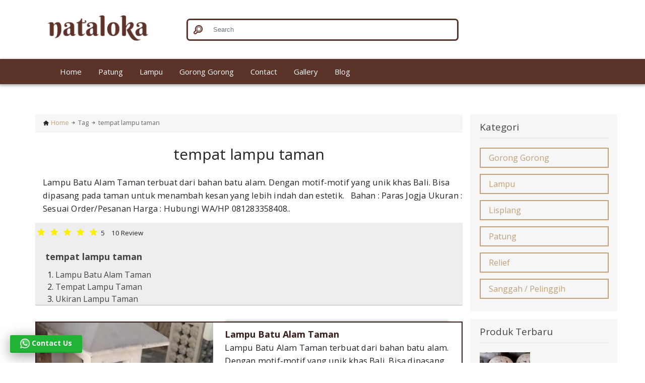

--- FILE ---
content_type: text/html; charset=UTF-8
request_url: https://www.nataloka.com/tag/tempat-lampu-taman.html
body_size: 5231
content:
<!DOCTYPE html>
<html lang="en">
    <head>
          
        <meta name="google-site-verification" content="NRGtGSpgn4-972W0Wz5p1ZeESikSMeVgMF6CU7RrIfo" />  
                <meta charset="UTF-8">
        <meta name="viewport" content="width=device-width, initial-scale=1">
        <meta name="theme-color" content="#5B3329" />
        <meta name="apple-mobile-web-app-status-bar-style" content="#5B3329">
        <meta http-equiv="X-UA-Compatible" content="IE=edge">
        <title>✅ tempat lampu taman</title>
    <meta name="description" content="tempat lampu taman - Merupakan sentra kerajinan ukir yang terbuat dari batu alam . Kami memproduksi berbagai design dan motif ukiran seperti relief, dan patung batu alam. Nataloka juga menerima pemesanan ukiran untuk rumah, kantor, villa dan hotel.Ukiran relief dan patung dibuat dengan cara dipahat langsung. Desain dan motif ukiran yang ka">      
    <meta name="keywords" content="Nataloka">
    <meta name="author" content="Nataloka.com">
    <meta property="og:type"               content="article" />
    <meta property="og:title"              content="✅ tempat lampu taman" />
    <meta property="og:description"        content="tempat lampu taman - Merupakan sentra kerajinan ukir yang terbuat dari batu alam . Kami memproduksi berbagai design dan motif ukiran seperti relief, dan patung batu alam. Nataloka juga menerima pemesanan ukiran untuk rumah, kantor, villa dan hotel.Ukiran relief dan patung dibuat dengan cara dipahat langsung. Desain dan motif ukiran yang ka" />
    <meta property="og:image"              content="https://www.nataloka.com/image/logo-1.png" />
    <meta property="og:image:width" content="500" />
    <meta property="og:image:height" content="450" />
    <meta property="og:site_name" content="NATALOKA" />
    <meta property="og:url" content="https://www.nataloka.com/tag/tempat-lampu-taman.html"/>
    <meta name="twitter:card" content="summary" />
    <meta name="twitter:description" content="tempat lampu taman - Merupakan sentra kerajinan ukir yang terbuat dari batu alam . Kami memproduksi berbagai design dan motif ukiran seperti relief, dan patung batu alam. Nataloka juga menerima pemesanan ukiran untuk rumah, kantor, villa dan hotel.Ukiran relief dan patung dibuat dengan cara dipahat langsung. Desain dan motif ukiran yang ka" />
    <meta name="twitter:title" content="✅ tempat lampu taman" />
    <meta name="twitter:image" content="https://www.nataloka.com/image/logo-1.png" />
    
            <link rel="icon" type="image/png" href="https://www.nataloka.com/image/logo-1.png">
        <link rel="apple-icon-touch" type="image/png" href="https://www.nataloka.com/image/logo-1.png">
        <link href="https://fonts.googleapis.com/css?family=Open+Sans:400,700&display=swap" rel="stylesheet"> 
        <link rel="stylesheet" href="https://www.nataloka.com/front/market1/css/style.css">
        <link rel="amphtml" href="https://www.nataloka.com/amp/tag/tempat-lampu-taman.html">
                                        <style>
a{
  text-decoration: none;
  color: #C3A077;
  transition:0.3s;
}
a:hover{
  color:#391F1A;
}
li.nav a:hover {
  
}

li.nav ul.nav li.nav a {        
    color: #030303;    
}
li.nav ul.nav li.nav a:hover {        
    color: #5B3329;    
}
.show-menu i{    
    color:#ffffff;
    background: #5B3329;
}
.show-menu:hover{
  color:#5B3329;
  background: #ffffff;
}
.show-menu i{  
  border: 2px solid #5B3329;
}

@media  screen and (max-width : 760px){  
    .navigasi{    
      background: #5B3329;
    }
}
.sub-menu{  
  
}
.sub-menu .menu ul li a{  
  color: #ffffff;  
}
.sub-menu .menu ul li a:hover{
  color: #5B3329;
  background: #ffffff;
}


.block-title{
  
}
.list-1{
  border:3px solid #391F1A;
}
.list-1:hover{
  border:3px solid transparent;
}
.list-1 .desc .title{
  color: #391F1A;
}

.list-2 .desc .title{
  color: #391F1A;
}
.list-3 .desc .title{
  color: #391F1A;
}

.contact .caption{
  border-left: 2px solid #391F1A;  
}
.button{
  background: #391F1A;
  color:#ffffff;  
  border:1.5px solid #391F1A;
}
.button:hover{
  background:#ffffff;
  color: #391F1A;
}
.button2{
  background: #ffffff;
  color:#391F1A;  
  border:1.5px solid #391F1A;  
}
.button2:hover{
  background:#391F1A;
  color: #ffffff;
}
.sidebar-item { 
  border-bottom:1px solid #391F1A;
}
.sidebar-item ul li a:hover{
  border-bottom:1px solid #391F1A;
}
.list-title:after{
  background: #391F1A;  
}

.list-2{
  
}
.list-2:hover{
    
}
.list-3{
  background: #ffffff;
  border:2px solid #391F1A;
}

.form-review .reviews .title{ 
  background: #391F1A;
  color: #ffffff;  
}
.tag .item{
  background: #391F1A;
  color:#ffffff;
  border: 1px solid #391F1A;
}
.tag .item:hover{
  background: #ffffff;
  color:#391F1A;
}
.pagination > li > a, .pagination > li > span {
  background-color: #ffffff;
  border: 1px solid #efefef;
}.pagination > .active > a, .pagination > .active > span, .pagination > .active > a:hover, .pagination > .active > span:hover, .pagination > .active > a:focus, .pagination > .active > span:focus {
  color: #391F1A;
  border-color: #391F1A;
}


.slider .caption {  
  color: #ffffff;
}
.slider .caption .fill{  
  background: #391F1A;    
  
}
.slider li{
  border-bottom: 3px solid #391F1A;
}
.footer-list a{
  
}
.footer-list a:hover{
  color: #C3A077;
}

.form-search .form-control{
  border: 2.5px solid #5B3329;
  border-radius: 7px;
}
.color-primary{
  color: #5B3329;
}</style>
    </head>
    <body>
                <header>  
            
            <div class="container-fluid nav-logo">
                <div class="container">
                    <nav class="row">
                        <div class="col-md-3">
                            <label for="show-menu" class="show-menu"><i class="typcn typcn-th-menu"></i></label>  
                            <a href="https://www.nataloka.com" title="Nataloka" class="logo">
                                <img src="https://www.nataloka.com/image/logo-1.png">
                            </a>
                        </div>
                        <div class="col-md-6 d-flex m-h-10">                                                  
                            <div class="form-search">
                            <form method="get" action="https://www.nataloka.com/search">
                                <input type="search" name="search" placeholder="Search" class="form-control ">
                                <i class="typcn typcn-zoom-outline color-primary"></i>
                            </form>
                            </div>
                        </div>                    
                        <div class="col-md-3 d-flex m-h-10">
                            <div class="contact m-auto">
                                                                                           
                                </div>
                            </div>
                    </nav>
                </div>
            </div>
        </header>        
        <nav>
            <div class="container-fluid main-menu no-padding" itemscope itemtype="http://www.schema.org/SiteNavigationElement">
                <div class="container">                    
                    <input type="checkbox" id="show-menu" role="button">
                    <div class="navigasi">
                        <ul id="menu" class="nav">                    
                                                        <li class="nav" itemprop="name">
                                                                <a href="https://www.nataloka.com" title="Home" itemprop="url">Home</a>
                                    
                                                            </li>
                                                        <li class="nav" itemprop="name">
                                                                <a href="https://www.nataloka.com/category/patung.html" title="Patung" itemprop="url">Patung</a>
                                    
                                                            </li>
                                                        <li class="nav" itemprop="name">
                                                                <a href="https://www.nataloka.com/category/lampu.html" title="Lampu" itemprop="url">Lampu</a>
                                    
                                                            </li>
                                                        <li class="nav" itemprop="name">
                                                                <a href="https://www.nataloka.com/category/gorong-gorong.html" title="Gorong Gorong" itemprop="url">Gorong Gorong</a>
                                    
                                                            </li>
                                                        <li class="nav" itemprop="name">
                                                                <a href="https://www.nataloka.com/contact.html" title="Contact" itemprop="url">Contact</a>
                                    
                                                            </li>
                                                        <li class="nav" itemprop="name">
                                                                <a href="https://www.nataloka.com/gallery.html" title="Gallery" itemprop="url">Gallery</a>
                                    
                                                            </li>
                                                        <li class="nav" itemprop="name">
                                                                <a href="https://www.nataloka.com/blog" title="Blog" itemprop="url">Blog</a>
                                    
                                                            </li>
                                                     
                        </ul>
                    </div>   
                </div>
            </div>
        </nav>
        
        <main class="container-fluid">
                        
            <a href="https://www.nataloka.com/contact-wa/+6281283358408" title="whatsapp" class="share-button" target="_blank">
                <img src="https://www.nataloka.com/img/wa2.png" alt=""> <span>Contact Us</span>
            </a>
                 
                <div class="container no-padding">  
                    <div class="row">                    
                        <div class="col-md-9" style="margin-top: 60px">
                                          <div class="row">
                  <div class="col-12">
                      <div>
                                                <div class="bredcrumb" itemscope itemtype="http://schema.org/BreadcrumbList"> 
                <i class="typcn typcn-home"></i>
                                    <span itemprop="itemListElement" itemscope itemtype="http://schema.org/ListItem">
                                                
                            <span itemprop="item">
                                <a href="https://www.nataloka.com" title="Home" >Home</a>
                                <meta itemprop="name" content="Home" />
                                <meta itemprop="position" content="1" />
                                <meta itemprop="item" content="https://www.nataloka.com" />
                            </span>
                                            
                         
                            <i class="typcn typcn-arrow-right"></i>                        
                                            
                    </span>
                                    <span itemprop="itemListElement" itemscope itemtype="http://schema.org/ListItem">
                                                
                            <span itemprop="name">Tag</span>                           
                            <meta itemprop="position" content="2" />
                            <meta itemprop="item" content="https://www.nataloka.com/tag/tempat-lampu-taman.html" />
                                            
                         
                            <i class="typcn typcn-arrow-right"></i>                        
                                            
                    </span>
                                    <span itemprop="itemListElement" itemscope itemtype="http://schema.org/ListItem">
                                                
                            <span itemprop="name">tempat lampu taman</span>                           
                            <meta itemprop="position" content="3" />
                            <meta itemprop="item" content="https://www.nataloka.com/tag/tempat-lampu-taman.html" />
                                            
                                            
                    </span>
                            </div>
                                    <h1 class="list-title">
                          tempat lampu taman                          
                        </h1>
                      </div>
                  </div>

                  <div class="col-12">
                      <div>            
                        <p style="padding-left:15px">
                          
                          Lampu Batu Alam Taman&nbsp;terbuat dari bahan batu alam. Dengan motif-motif yang unik khas Bali. Bisa dipasang pada taman untuk menambah kesan yang lebih indah dan estetik.
&nbsp;
Bahan : Paras Jogja
Ukuran : Sesuai Order/Pesanan
Harga : Hubungi WA/HP 081283358408..
                        </p>
                      </div>
                      <div style="width: 100%;background: #eee;box-shadow: 0 1px 1px rgba(0,0,0,0.3);margin: 10px 0;border-radius:2px;" itemscope itemtype="http://schema.org/ItemList">
                        <div class="single-ratting" itemprop="aggregateRating" itemscope itemtype="http://schema.org/AggregateRating">
            <spam class="stars">
                              <i class="typcn typcn-star fill"></i>                
                              <i class="typcn typcn-star fill"></i>                
                              <i class="typcn typcn-star fill"></i>                
                              <i class="typcn typcn-star fill"></i>                
                              <i class="typcn typcn-star fill"></i>                
                
                
                <small style="margin-right: 10px" itemprop="ratingValue">5 </small>  <small itemprop="reviewCount"> 10</small><small> Review</small>
            </span>
                    </div>                        <link itemprop="itemListOrder" href="http://schema.org/ItemListOrderDescending" />              
                        <h3 style="margin: 10px;margin-left: 20px;" >
                          <a href="#judul" itemprop="name" style="color: #444;font-weight: bolder;font-size: large;">tempat lampu taman</a>
                        </h3>
                        <ul style="margin:5px 0;list-style: decimal;">
                                                                                    
                            <li itemprop="itemListElement" itemscope itemtype="http://schema.org/ListItem">
                              <a href="#lampu-batu-alam-taman.html" style="color: #444;" itemprop="url">
                                Lampu Batu Alam Taman
                              </a>
                              <meta itemprop="name" content="Lampu Batu Alam Taman">  
                              <meta itemprop="position" content="1">
                            </li>
                                                        
                            <li itemprop="itemListElement" itemscope itemtype="http://schema.org/ListItem">
                              <a href="#tempat-lampu-taman.html" style="color: #444;" itemprop="url">
                                Tempat Lampu Taman
                              </a>
                              <meta itemprop="name" content="Tempat Lampu Taman">  
                              <meta itemprop="position" content="2">
                            </li>
                                                        
                            <li itemprop="itemListElement" itemscope itemtype="http://schema.org/ListItem">
                              <a href="#ukiran-lampu-taman-1-1.html" style="color: #444;" itemprop="url">
                                Ukiran Lampu Taman
                              </a>
                              <meta itemprop="name" content="Ukiran Lampu Taman">  
                              <meta itemprop="position" content="3">
                            </li>
                                                  </ul>
                      </div>
                  </div>
                  <div class="col-12">
                      <div class="row wrapper">
                    <div class="col">
                        <div class="row list-3 no-margin">
                            <div class="col-12 col-md-5 no-padding">
                                <a href="https://www.nataloka.com/link/lampu-batu-alam-taman.html" title="Lampu Batu Alam Taman">
                                    <img src="https://www.nataloka.com/gambar/550x450/Lampu-Batu-Alam-Taman.jpeg" alt="Lampu Batu Alam Taman">
                                </a>                        
                            </div>
                            <div class="col-12 col-md-7">
                                <div class="desc">
                                    <a href="https://www.nataloka.com/link/lampu-batu-alam-taman.html" title="Lampu Batu Alam Taman">
                                        <h4 class="title">Lampu Batu Alam Taman</h4>
                                    </a>                            
                                    <p>
                                        Lampu Batu Alam Taman&nbsp;terbuat dari bahan batu alam. Dengan motif-motif yang unik khas Bali. Bisa dipasang pada taman untuk menambah kesan yang le                                    </p>                                                                                      
                                </div>
                                <div class="text-right m-b-12">
                                    <a href="https://www.nataloka.com/link/lampu-batu-alam-taman.html" title="Lampu Batu Alam Taman" class="button text-center">
                                        Detail
                                    </a>
                                </div>
                            </div>
                        </div>
                    </div>        
                </div>

                                                        <div class="row wrapper">
                    <div class="col">
                        <div class="row list-3 no-margin">
                            <div class="col-12 col-md-5 no-padding">
                                <a href="https://www.nataloka.com/link/tempat-lampu-taman.html" title="Tempat Lampu Taman">
                                    <img src="https://www.nataloka.com/gambar/550x450/Tempat-Lampu-Taman.jpeg" alt="Tempat Lampu Taman">
                                </a>                        
                            </div>
                            <div class="col-12 col-md-7">
                                <div class="desc">
                                    <a href="https://www.nataloka.com/link/tempat-lampu-taman.html" title="Tempat Lampu Taman">
                                        <h4 class="title">Tempat Lampu Taman</h4>
                                    </a>                            
                                    <p>
                                        Tempat Lampu Taman terbuat dari bahan batu alam. Dengan motif-motif yang unik khas Bali. Bisa dipasang pada taman untuk menambah kesan yang lebih inda                                    </p>                                                                                      
                                </div>
                                <div class="text-right m-b-12">
                                    <a href="https://www.nataloka.com/link/tempat-lampu-taman.html" title="Tempat Lampu Taman" class="button text-center">
                                        Detail
                                    </a>
                                </div>
                            </div>
                        </div>
                    </div>        
                </div>

                                                        <div class="row wrapper">
                    <div class="col">
                        <div class="row list-3 no-margin">
                            <div class="col-12 col-md-5 no-padding">
                                <a href="https://www.nataloka.com/link/ukiran-lampu-taman-1-1.html" title="Ukiran Lampu Taman">
                                    <img src="https://www.nataloka.com/gambar/550x450/Ukiran-Lampu-Taman-(1).jpeg" alt="Ukiran Lampu Taman">
                                </a>                        
                            </div>
                            <div class="col-12 col-md-7">
                                <div class="desc">
                                    <a href="https://www.nataloka.com/link/ukiran-lampu-taman-1-1.html" title="Ukiran Lampu Taman">
                                        <h4 class="title">Ukiran Lampu Taman</h4>
                                    </a>                            
                                    <p>
                                        Ukiran Lampu Taman&nbsp;terbuat dari bahan batu alam. Dengan motif-motif yang unik khas Bali. Bisa dipasang pada taman untuk menambah kesan yang lebih                                    </p>                                                                                      
                                </div>
                                <div class="text-right m-b-12">
                                    <a href="https://www.nataloka.com/link/ukiran-lampu-taman-1-1.html" title="Ukiran Lampu Taman" class="button text-center">
                                        Detail
                                    </a>
                                </div>
                            </div>
                        </div>
                    </div>        
                </div>

                              
                      <br>
                      <div class="give-review m-b-12">
          <form action="https://www.nataloka.com/give_review/tag" method="POST" accept-charset="utf-8" id="form_review">
            <h5 class="title">Give Review</h5>
            <div class="review" id="rating">
                <label for="rating1" onclick="rating(1)" class="typcn typcn-star pointer"></label>
                <label for="rating2" onclick="rating(2)" class="typcn typcn-star pointer"></label>
                <label for="rating3" onclick="rating(3)" class="typcn typcn-star pointer"></label>
                <label for="rating4" onclick="rating(4)" class="typcn typcn-star pointer"></label>
                <label for="rating5" onclick="rating(5)" class="typcn typcn-star pointer"></label>
            </div>
            <input type="hidden" name="_token" value="0cQXarP8Lmnftxh7gLXCyp45cI81bGbwINDnzR5Y">
            <input type="hidden" name="slug" value="tempat-lampu-taman.html" >
            <input type="radio" name="rating" value="1" id="rating1" hidden>
            <input type="radio" name="rating" value="2" id="rating2" hidden>
            <input type="radio" name="rating" value="3" id="rating3" hidden>
            <input type="radio" name="rating" value="4" id="rating4" hidden>
            <input type="radio" name="rating" value="5" id="rating5" hidden>
          </form>
        </div>                  </div>

                  <div class="col-12 text-center">
                                          
                  </div>
              </div>        
                        </div>
                        <sidebar class="col-md-3 no-padding" itemscope itemtype="http://schema.org/WPSideBar" style="margin-top: 60px">
          
             
              <div class="sidebar">
                <h3 itemprop="name" class="title">Kategori</h3> 
                <ul>
                                      <li>                      
                      <a href="https://www.nataloka.com/category/gorong-gorong.html" title="Gorong Gorong" class="category"> Gorong Gorong</a>
                    </li>
                                      <li>                      
                      <a href="https://www.nataloka.com/category/lampu.html" title="Lampu" class="category"> Lampu</a>
                    </li>
                                      <li>                      
                      <a href="https://www.nataloka.com/category/lisplang.html" title="Lisplang" class="category"> Lisplang</a>
                    </li>
                                      <li>                      
                      <a href="https://www.nataloka.com/category/patung.html" title="Patung" class="category"> Patung</a>
                    </li>
                                      <li>                      
                      <a href="https://www.nataloka.com/category/relief.html" title="Relief" class="category"> Relief</a>
                    </li>
                                      <li>                      
                      <a href="https://www.nataloka.com/category/sanggah--pelinggih.html" title="Sanggah / Pelinggih" class="category"> Sanggah / Pelinggih</a>
                    </li>
                                  </ul>
              </div>
                    
            
                            <div class="sidebar">
                  <h3 itemprop="name" class="title">Produk Terbaru</h3> 
                  <ul>
                                          <li class="d-flex">
                        <img src="https://www.nataloka.com/gambar/100x100/Tempat-Lampu-Taman-Batu-Alam-Bali.jpg" alt="">
                        <a href="https://www.nataloka.com/link/tempat-lampu-taman-batu-alam-bali.html" title="Tempat Lampu Taman Batu Alam Bali"> Tempat Lampu Taman Batu Alam Bali</a>
                      </li>
                                          <li class="d-flex">
                        <img src="https://www.nataloka.com/gambar/100x100/Lampu-Taman-Dari-Batu-Alam.jpg" alt="">
                        <a href="https://www.nataloka.com/link/lampu-taman-dari-batu-alam-1-1.html" title="Lampu Taman Dari Batu Alam"> Lampu Taman Dari Batu Alam</a>
                      </li>
                                          <li class="d-flex">
                        <img src="https://www.nataloka.com/gambar/100x100/Lampu-Taman-Batu-Alam-Bali.jpg" alt="">
                        <a href="https://www.nataloka.com/link/lampu-taman-batu-alam-bali.html" title="Lampu Taman Batu Alam Bali"> Lampu Taman Batu Alam Bali</a>
                      </li>
                                          <li class="d-flex">
                        <img src="https://www.nataloka.com/gambar/100x100/Relief-Lisplang-Minimalis.jpg" alt="">
                        <a href="https://www.nataloka.com/link/relief-lisplang-minimalis.html" title="Relief Lisplang Minimalis"> Relief Lisplang Minimalis</a>
                      </li>
                                          <li class="d-flex">
                        <img src="https://www.nataloka.com/gambar/100x100/Relief-Rumah-Minimalis-Modern.jpg" alt="">
                        <a href="https://www.nataloka.com/link/relief-rumah-minimalis-modern.html" title="Relief Rumah Minimalis Modern"> Relief Rumah Minimalis Modern</a>
                      </li>
                                          <li class="d-flex">
                        <img src="https://www.nataloka.com/gambar/100x100/Relief-Tiang-Teras-Rumah-Minimalis.jpg" alt="">
                        <a href="https://www.nataloka.com/link/relief-tiang-teras-rumah-minimalis.html" title="Relief Tiang Teras Rumah Minimalis"> Relief Tiang Teras Rumah Minimalis</a>
                      </li>
                                          <li class="d-flex">
                        <img src="https://www.nataloka.com/gambar/100x100/Relief-Dinding-Rumah-Minimalis.jpg" alt="">
                        <a href="https://www.nataloka.com/link/relief-dinding-rumah-minimalis-1-1.html" title="Relief Dinding Rumah Minimalis"> Relief Dinding Rumah Minimalis</a>
                      </li>
                                          <li class="d-flex">
                        <img src="https://www.nataloka.com/gambar/100x100/Relief-Batu-Alam-Minimalis-(1).jpg" alt="">
                        <a href="https://www.nataloka.com/link/relief-batu-alam-minimalis-untuk-rumah.html" title="Relief Batu Alam Minimalis Untuk Rumah"> Relief Batu Alam Minimalis Untuk Rumah</a>
                      </li>
                                          <li class="d-flex">
                        <img src="https://www.nataloka.com/gambar/100x100/Relief-Rumah-Minimalis-(2).jpg" alt="">
                        <a href="https://www.nataloka.com/link/relief-rumah-minimalis-motif-merak.html" title="Relief Rumah Minimalis Motif Merak"> Relief Rumah Minimalis Motif Merak</a>
                      </li>
                                          <li class="d-flex">
                        <img src="https://www.nataloka.com/gambar/100x100/Relief-Dinding-Batu-Alam-(1).jpg" alt="">
                        <a href="https://www.nataloka.com/link/relief-dinding-batu-alam.html" title="Relief Dinding Batu Alam Motif Pemandangan"> Relief Dinding Batu Alam Motif Pemandangan</a>
                      </li>
                                      </ul>
                </div>
                        
                    </sidebar>                    </div>            
                </div>
        </main>
        <div class="container-fluid sub-menu"> 
            <div class="container menu text-center">
                <ul>
                                              
                    <li><a href="https://www.nataloka.com/sitemap.xml" title="Sitemap">Sitemap</a></li>
                                              
                    <li><a href="https://www.nataloka.com/gallery.html" title="Gallery">Gallery</a></li>
                                              
                    <li><a href="https://www.nataloka.com/blog/" title="Blog">Blog</a></li>
                                    </ul>
            </div>                    
        </div>
        <footer class="container-fluid" itemscope itemtype="http://schema.org/WPFooter">
            <div class="container">
                <div class="row">
                                        <div class="col-md-4 col-sm-6">
                                                                        <div class="footer-item">
                            <h4 class="title">Categorys</h4>
		<ul class="footer-list">
		
			<li><a href="https://www.nataloka.com/category/sanggah--pelinggih.html" title="Sanggah / Pelinggih">Sanggah / Pelinggih</a></li>
		
			<li><a href="https://www.nataloka.com/category/relief.html" title="Relief">Relief</a></li>
		
			<li><a href="https://www.nataloka.com/category/patung.html" title="Patung">Patung</a></li>
		
			<li><a href="https://www.nataloka.com/category/lampu.html" title="Lampu">Lampu</a></li>
		
			<li><a href="https://www.nataloka.com/category/gorong-gorong.html" title="Gorong Gorong">Gorong Gorong</a></li>
		
			<li><a href="https://www.nataloka.com/category/lisplang.html" title="Lisplang">Lisplang</a></li>
        </ul>                        </div>
                                                                    </div>
                                        <div class="col-md-4 col-sm-6">
                                                                        <div class="footer-item">
                            <h4 class="title">Menu</h4>
        <ul class="footer-list">
  
                	            
                <li><a href="https://www.nataloka.com" title="Home">Home</a></li> 
              
  
                	            
                <li><a href="https://www.nataloka.com/category/patung.html" title="Patung">Patung</a></li> 
              
  
                	            
                <li><a href="https://www.nataloka.com/category/lampu.html" title="Lampu">Lampu</a></li> 
              
  
                	            
                <li><a href="https://www.nataloka.com/category/gorong-gorong.html" title="Gorong Gorong">Gorong Gorong</a></li> 
              
  
                	            
                <li><a href="https://www.nataloka.com/contact.html" title="Contact">Contact</a></li> 
              
  
                	            
                <li><a href="https://www.nataloka.com/gallery.html" title="Gallery">Gallery</a></li> 
              
  
                	            
                <li><a href="https://www.nataloka.com/blog" title="Blog">Blog</a></li> 
              
 
        </ul>                        </div>
                                                                    </div>
                                        <div class="col-md-4 col-sm-6">
                                                                        <div class="footer-item">
                            <h4 class="title">Contact</h4>
	
	<p itemtype="http://schema.org/PostalAddress" class="color-white text-left" style="display: grid;margin-bottom: 10px;">
		<span style="text-transform: uppercase;">
			<i class="typcn typcn-location" style="font-size: 34px;color: #dd3737;"></i> Address : 
		</span>
		<span itemprop="streetAddress" style="margin-left: 35px;">
			Jl. Raya Silakarang, Singapadu Kaler, Sukawati, Gianyar Bali 80582
		</span>
	</p>
	
    
	
	<p class="color-white text-left" style="display: grid;margin-bottom: 10px;">
		
		
		<span style="text-transform: uppercase;">
							<a class="color-white" href="tel:+6281283358408" title="Phone" target="_blank">
					<img style="position: relative;top: 20px;border-radius:14px" src="https://www.nataloka.com/image/sm/phone.png" width="30px">
				</a>
						<span style="margin-left: 7px;">
				Phone :
			</span>
		</span> 
		<a class="color-white" href="tel:+6281283358408" title="Phone" target="_blank">
			<span style="margin-left: 35px;">+6281283358408</span>
		</a>
	
	</p>
    
	
	<p class="color-white text-left" style="display: grid;margin-bottom: 10px;">
		
		
		<span style="text-transform: uppercase;">
							<a class="color-white" href="https://www.nataloka.com/contact-wa/+6281283358408" title="Whatsapp" target="_blank">
					<img style="position: relative;top: 20px;border-radius:14px" src="https://www.nataloka.com/image/sm/wa.png" width="30px">
				</a>
						<span style="margin-left: 7px;">
				Whatsapp :
			</span>
		</span> 
		<a class="color-white" href="https://www.nataloka.com/contact-wa/+6281283358408" title="Whatsapp" target="_blank">
			<span style="margin-left: 35px;">+6281283358408</span>
		</a>
	
	</p>
    
	
	<p class="color-white text-left" style="display: grid;margin-bottom: 10px;">
		
		
		<span style="text-transform: uppercase;">
							<a class="color-white" href="mailto:pnyoman7@gmail.com" title="EMAIL" target="_blank">
					<img style="position: relative;top: 20px;border-radius:14px" src="https://www.nataloka.com/image/sm/email.png" width="30px">
				</a>
						<span style="margin-left: 7px;">
				EMAIL :
			</span>
		</span> 
		<a class="color-white" href="mailto:pnyoman7@gmail.com" title="EMAIL" target="_blank">
			<span style="margin-left: 35px;">pnyoman7@gmail.com</span>
		</a>
	
	</p>
					                        </div>
                                                                    </div>
                                       
                </div>
                
            </div>
            <div class="container" style="margin-top: 75px;">
                <div class="row">
                    <div class="col footer-copyright">                    
                        <small>
                            &copy; 2026 Copyright . All Rights Reserved.Powered by 
                            <span itemscope itemtype="http://schema.org/Person">
                            <a href="https://www.tayatha.com/" title="tayatha" target="_blank" itemprop="url">tayatha</a>
                            </span>
                        </small>
                    </div>                
                </div>
            </div>
        </footer>
        <script type='text/javascript'>
        //<![CDATA[
        document.addEventListener('copy', function (e){
            e.preventDefault();
        e.clipboardData.setData("text/plain", ""+window.location.href+"");
        })
        //]]>
        </script>
          <script>
    function rating(count){
      document.getElementById('rating'+count).checked = true;
      for (let i = 1; i <= count; i++) {
        document.querySelector('#rating label:nth-child('+i+')').style.color = '#fbef02';
      }
      for (let i = count; i < 5; i++) {        
        document.querySelector('#rating label:nth-child('+(Number(i)+1)+')').style.color = '#000'; 
      }
      document.getElementById('form_review').submit();
    }
  </script>  
          
    </body>
</html>


--- FILE ---
content_type: text/html; charset=UTF-8
request_url: https://www.nataloka.com/gambar/100x100/Tempat-Lampu-Taman-Batu-Alam-Bali.jpg
body_size: 3587
content:
���� JFIF  ` `  �� ;CREATOR: gd-jpeg v1.0 (using IJG JPEG v62), quality = 75
�� C 		
 $.' ",#(7),01444'9=82<.342�� C			2!!22222222222222222222222222222222222222222222222222��  d d" ��           	
�� �   } !1AQa"q2���#B��R��$3br�	
%&'()*456789:CDEFGHIJSTUVWXYZcdefghijstuvwxyz���������������������������������������������������������������������������        	
�� �  w !1AQaq"2�B����	#3R�br�
$4�%�&'()*56789:CDEFGHIJSTUVWXYZcdefghijstuvwxyz��������������������������������������������������������������������������   ? ����*��~*�Ÿ��w���r���j�Ayqi.�wѫV=^�7��ۜ���f� �K���¿U�6�G͜棰�Ʊ���lL�{rB��Qܞº��(�M��r9� ~6;w�\��Q��7�y��kt�-p-e��a���-��Wʶ( ��bL	�������+)6�b�>b�>��Y��6ЈVBt��{�4X�w�J1�d3 G�^W��^�N���Q�����������R��1x��V~=kv�WF�[-��!�ƽcᇅ���ؽ��[�x۠�o�*���Ӽ9wwKu'����j�/�����r���
��Y�7h���T�?�O�ػ��
�9` �c��z����󴑟Fv����F}I~j)r�s�uk+�P]�h����Z���cM]�<�{���b� L2�J�1�>���7�3hF?�خ}�H_��rV��|>t�&�Q>ߨ����🸿Ls��c<.ђ�Kc�
�E�˰�H�W�KH�6��9��m�H�/��q*�g=���@�۹�o}g���g"���P��j�X�A�8�L�<鐦S���^J���dK(�!+k�}��/t{)�H5�M��8�#>��=�Y�..E�ZH�$3��X��GU�׊Kċ������1Oj��.&��ܤI$Q�($��܎�rj��a�C���"0�9� 
ɚ��<Y�3�f��Æ�v\�G�LW��v�C�ZEg�*�����lW�5:��2�y��� 1^��αi�Q��2
�+�c(�S]����H���QUt�.���ie���	�H²z�c?�3�Z�ޓ�O}esI
������5I�U��娓���?�eZw�����?ng�e�bp	:�������{`�z*t*�U�-�[��a�����zƜ���[�<�U{�^� ������<ew����J�l�����R�դ]�2�EO�n��ҮGe
ݽҮ�d@�{��r?��}WB6���)ǰ�~���M���k�2[IЅ�.�X.r(������K�)� w/�2�0��1�zٶ���m��� B̛X��=+f�-F8f�8�Ta$ly ��V��XB&7�䑝���21R�\Z9K�OY>"��z� e9
.������5�w"ě���j����=A��֗���N2H���SYY��m�6A�k�v��=���^���!�J��pbMx��Hj�VQ���!�?��@+������]��8V�+C)J�=%%VY�#�����b	�c�z�z�ɠ��m�Yy`g'�RZ\G{w[�rc��V�LI�B�.c!�� x`�Y/�:�"4 ml�����Z���	��?0�񮢷^&�pA�"�����s^ɩݴV�.7�+Ǯ:��-V<_�n��Y�O�lՌosc�/o���)���v��� �>�U���Y�e�pA�A��H$�Mz��5�]9܌u��N {��<�[�c,x*p+��&���\(�ޠ��\�x�ڬ1�<Vk���#��2`S�C��f�̱ň�$���%�ݽ��R�M���o���l�\�J���E�?��,�x��s+���
�ښ9YI$��i��v�{��s�^աȒ������=�j�-�Z�4oI�m�rd��v���̯fG+���C\�nǮ�TԯU��/��cL�]��k��?�c��ӓ]��2���ܑR�f4�����C0�4Ww��)��?2��w2���^��^U��X��>	��P�um.��+ :"�}yF�����e?y�#�V��LG*�pA��J�|�yNm��C�+�����%�8犵������h��r�q���9?(�	�� �����XlE����I�+�H4�$M�)J�/�g��r�&��[�YJ�&���v��l�}��֧���� ��3*��:z��8�"���-{���K-Y���|�HUN�'8�>S�W�^�7���s=���v��;���ܰ�vW���ɗ�9<�B\#uB�gpxv<tۓ��k�j�2ǧ�6)��U�,	6"� �8pz�<gw)EճYK�O�ʸ%dB��pj�*1,�}k��R�[x�i�v�o/� ���pA=0aYϣj0,�֎��'��0T�v ��Z��=
�G��9��>J�U.3�&��U�}i�T�G��e"��1ʊ�zg𢋰�&�5��F��+�b0	�=�jj��n>��STm��5p���9�l[��v��ֵ2آ��'��+���!��ȑ�D�$!����h� �r$��a� �̠��Vv��Db>�c5H�l.�i$�Iuo!�Y��C�X�#������,� �KI!��dl�ܫ��'!r�:V��P1�5:y1����&�-d.� g�����PnJ䀿/Q�q�z�V�P�8�[M�yϖd9em�weO8�N}��?Oj��ry ө�t_��P��D�j�o\��º262O?99�F5�Y�絎�@�<��ˆRF	8�#f�=Ns/����5�ʌ��˞k9nh�/���*H���U@ �lsޥ�ğ�?^��,�e���FŶ0Z���#�VǱ���ԯiǾ1�#>��nvG�x<�Ej�3{��ḁ�� ]E��)�OZ(��',�$�d��8 q�(�"ը qҭ��/�z�E6�s��ҲW曞�*$\K��6TC�})w#������E�API9>�QEIg��

--- FILE ---
content_type: text/html; charset=UTF-8
request_url: https://www.nataloka.com/gambar/100x100/Lampu-Taman-Dari-Batu-Alam.jpg
body_size: 3009
content:
���� JFIF  ` `  �� ;CREATOR: gd-jpeg v1.0 (using IJG JPEG v62), quality = 75
�� C 		
 $.' ",#(7),01444'9=82<.342�� C			2!!22222222222222222222222222222222222222222222222222��  d d" ��           	
�� �   } !1AQa"q2���#B��R��$3br�	
%&'()*456789:CDEFGHIJSTUVWXYZcdefghijstuvwxyz���������������������������������������������������������������������������        	
�� �  w !1AQaq"2�B����	#3R�br�
$4�%�&'()*56789:CDEFGHIJSTUVWXYZcdefghijstuvwxyz��������������������������������������������������������������������������   ? ���G�4���`+J�4�ɊެM��d8����)on$�㷺��v!�#��lQ��.�H�77̍�c�L��]͆mn��1�\~M�A�o���]���?�)F���	4v��-�~������[���s$Y�,���zFjma�H4�]:5����� �!Mf.N��� <��`S����rH���c\�+#1��?J���$h�Z%� �L~x�:l��o�\F@x��Z��޿���� �'�U��nѶ�]�L\� �X�5��a�a�\:���̪�^I�)\v-����+���U�4����m?� ���C%�񫠶�X/��i���ϩ�o1��OԂh먞Ÿ��?~�v�B�  *�>�([u��;ܓ�j�ۈc�����Ԅ��SsT�؛w*��
�� Z�����fGϖ�R�ee �A;���5)+����g �~��>Y�8�w��Ӛ������8ϯ��T�L���m�@���|��?)?�k�ة<c�2=�����W�'����U#�q���Up�0�R�A��
�C5�b�d���In0�$`3�A���g	�����IV � ¬�ym�0s�Ϸo�Bch��W�Lx<���V���ўr�BG�*��0Î�?ҶP�${F|ۻ�cH����4;i.-���0ʲ@#8�� ��)g�Z�+���f3�v'��&S���m��v�s��P�S�� .F����.�P�W{iF�}*�Im�U*pG����V��Q�8��VG�Wz� ��8��aO4��J�{�뉖�ѭ T1j��H�+ �<�57�@���A�#�v\�� ��kn�Px�湌3��%Td�+���Ȗ��2�h|��Q� ֮��v��AH��5{��uhِ81��h۹�|�ك�\{�Y�m+�H��W ���������E��Ѭ�~v�ޙ��I ��5���|��1�}:u��eW�AHd����[�nE
(�g?�u������WS�c%}*���`����j�K��zlC.�-��32���>�%����28� e���)��;T���;���ِ�#���6��}�+��μN!ծQ;��h��]��}ϙ��#唜�#5FIy�n��n�e�y5NN3Yu>�}׈�Yp��u�|���3���5���=]R#�u!�?�]�7��|x�2㩯m3 �hg9�KIϛ�V9<t�8�#9������HF	��py�UKQH��\4[:�s߃����|�f��+������R�4%Knm�
,��G�r�yԁϵd�HdTe?{�{V�nC���&��z��Cy��f�(���*�J�Vڒ���<��k�L�9�=*��G'�U?QP��\��f��������ʾ���U�#؟f��?�NS~A�K��Q˖
$� �A����9���wP2�F/�okH��O��s���� ݎ�?Ҵ�pH"��H��)wʇn9�玘��ph^x[����B3�ɮa�́��i),��k��@��u`[�U�R7�㌜��n�}BԂ<������:���7��?*�#]簦čkV�3� kN��I��CC�?�bY�/1;w�N3����.�JƻϮx��N���u��WG�e8V� ���6I_�s������iv�K�D�L�'o��\X� ��y�����9VO �h�2O�̨�����>c���-�LKfH�]2�.��}�+������:冟22>��ģvw!�5 %N��S�M6��%%!_���r�?_�Je�ڤwK��;{�?�m[ʫl��^;VN�r��]�s����{�Z�%��a��y��AZKp�0_9?tu�sN�Av��䃜�+^	#�g��I���F��[$�_���^	�p��t���x_A޴��A<AU�/SI�����uʌ0U�Ey���H��'V����s�{פ��'�+���?�3��n:������.+�Vʹ��&��K|9`�T�7=��#�?�"�({�Wm%ices��Vc[��*�,d����*���ͬ�Q��qZ��p	9'���kqt4DΑ"�ٻ�$��ER�]�	⹿��(����~4QU?���p�ֱ� =����Q��

--- FILE ---
content_type: text/html; charset=UTF-8
request_url: https://www.nataloka.com/gambar/100x100/Relief-Lisplang-Minimalis.jpg
body_size: 3253
content:
���� JFIF  ` `  �� ;CREATOR: gd-jpeg v1.0 (using IJG JPEG v62), quality = 75
�� C 		
 $.' ",#(7),01444'9=82<.342�� C			2!!22222222222222222222222222222222222222222222222222��  d d" ��           	
�� �   } !1AQa"q2���#B��R��$3br�	
%&'()*456789:CDEFGHIJSTUVWXYZcdefghijstuvwxyz���������������������������������������������������������������������������        	
�� �  w !1AQaq"2�B����	#3R�br�
$4�%�&'()*56789:CDEFGHIJSTUVWXYZcdefghijstuvwxyz��������������������������������������������������������������������������   ? �	mNc2ɧ�[BJ�����SO�Y%��V�s�L!O��� ׀C�[&�5	�:�YX�5`���\Gpڌ�,c
�� zs^�}�w�y�o6���d�c!>�X�=�N�5�W�s3Ǩ��]Zx�m��q�׋���Q�K�ܪ�;dq�T�~?��mWG���-�M�i{�'��Mޡ�[�#�ؙ����]K��kf� R�e�"���W�[|K֭�%���<�N����?�i�7���fVfO�	Lz��_|��S+�G��E�&Ʒ_;�\���N�ç��1���?���6���q�x�My��X��1-͔�Ƈq,����qW#������q��"�U�G�1�ƥӗ`��v�b\GY��O�#��W�}jm>���A$�mR~Sk��2s�>��c��q��24H"�H���;�V-<m�h#�O�0�w�B�Xn��i�x�)(O{o���-$�<��l8����I�ӊ�n�rHm��aW��A\�~*����a�P��'�}��
�o�iSL�k�Ȓ�Bn@G�8�W��wk�3xx٤���:w�Dl\� �(�Z}V�P�ͷՓ`0U�9"��X�� 39�����Oûi7�)|�;?��<5�� x�eV�A2�y�n�#+%ۨ�sX�X�Χ��y�� �O֜28�~b��|f�/�v���k�
7 �|�rKBFi������c�OI�s����6�s	\�?>*�r�1<q�,�
�xw,��s�)6�
kJO��)bl�6	�#xGU6.잋(�P��Ժ��ؤ���F���CWe�ޯ��FpH �B�#u_"o�$|�⫙w'^���x�xp=�'٣�ޓ�N���	�ϔh6����.�ql�p�?
(o�#1=�Z�����@�%�=�jG�F�DY��9� �9� ٫֡���ْLD�.�v�p3�;Vki�m��B�T�	I�;Ё����Ժp9�&�s���,���� ߒ?��� ��8p�����.Mz���%�,<�N�	�{{�iR�7�E>���\�~ʗ��_Z���G�6���XH�RZw?�#h��i�_����8�k�gЭ��R\���wLg�NԳxz�4`�3K�k�.}3R�D���y/�|B8���q��,d~����	����Ʉ� Z���蠴�YdX�e�2��z�V6�,�d%H�.3B��mC�M�����Ź� �J�.�}pM�H���zPҠ����β��������jH|.�7rZ�:<A���1��(t"�c��b�z�C�A�����S�X�c\>� �u�u�Rxzs{�[ڴ�x]�=v��Z��̍oӰV�ec�G9ݞ��}Z#���j5��6)�� ��3�בHT�� ��Þ�Q�h����t�`2�خm�-J���1?=��x�R��48�Kyn\���0��=GJ�Dx�]_�|o�S������� J��}�ǿ�}]-���6��[�}�,Y	���Gn�{S%��I���axO�bx�k�a��<_�?�~ x�t�%�*|��'� ��e���nfa�lB9u<���MC�P���H��_*� ���9:�����O�~!��\���4�_`�{�QjsKB4Eu\�)a�5P=��N����)��=z�q���W⯉F?�a9�#.Ƭ/�����H~�4�]�շ>�h.]�i��H-�i�>��+kmEc���h����~�A���� _�^&?k9�T����1��?U�%q�[s��䲞o&���F,�[2?RU�N�� �VUt�}>HR��h�ذ X�26�~���>6x�zI���R�����$P�?�RR�K��{r��H�}Qx�%�ǹ�Ex����s����E;>·��R�4��)����*C"�~����j�6zN1�F劊Q��iD�=GҜf_�(��}�/�洿e�� �5�5OoҐ̣������O��i]���g�Η�_�)|����;ȞZ}�}�!� ,� SK�HO�~��${})�E�OҎi��؄�E����>�t#�5+H�����9�/gO��b�?�&���(����p�+�ڗ`'���ax2�B��=�Vw6�B?-A����51�>�w�h��QE���� qLd?���l��E4�c��i�&���W����`� �����>���`h����,g��@�g��X嘟jqH��5���?Jv��@�����
�[=��p�ͣ��*O..���h�qXx � �`cQH���QHb�c�&PR�E1	Қd#Ҋ)�֕�����=���� �Q@��

--- FILE ---
content_type: text/html; charset=UTF-8
request_url: https://www.nataloka.com/gambar/100x100/Relief-Tiang-Teras-Rumah-Minimalis.jpg
body_size: 3035
content:
���� JFIF  ` `  �� ;CREATOR: gd-jpeg v1.0 (using IJG JPEG v62), quality = 75
�� C 		
 $.' ",#(7),01444'9=82<.342�� C			2!!22222222222222222222222222222222222222222222222222��  d d" ��           	
�� �   } !1AQa"q2���#B��R��$3br�	
%&'()*456789:CDEFGHIJSTUVWXYZcdefghijstuvwxyz���������������������������������������������������������������������������        	
�� �  w !1AQaq"2�B����	#3R�br�
$4�%�&'()*56789:CDEFGHIJSTUVWXYZcdefghijstuvwxyz��������������������������������������������������������������������������   ? d�4҇F����5��x��S��c�R�H$� }GZ���jF?V�m>�"�MO1v+� j���V ������rx�hƟg����������Y$
��$�1]�>��1d�=�y���� �9TIj(��c��뜄A� �7���w��Q]���>KƷw	$9��Gs���b���s�4-����f뮆���y�K��+p(��R�r"id=�׬G`�*�Mh�gd�9�8����L��=:?4�����������~�]�5��/��Rʁ���-գb\�Q�^��[E�i��<,��~����I�H���fe�I;�pj�R����ȍ�V�5u]�ޢ��勯q�֢GT�EL��M�-�R|�0��f���g}��cG{�;���<�eq1f�#���j�"ML:�F��%rH#�GA��z%��Gcy=�:�*�Y�^� �V0��p�� b��s�\��k	m��wС}�硸�W2� '9���6��ܽ�܋nİ����8�֋�;�cbWV��P��{csq�bA��=�EA���O>�:@$X�F%`Abz��皷�[;F��ne���Mqe,ja��7;�c�j�a���]A+I��P>$��� jC�ZK#�:��	V^��5��i��V�u�H��]N�*�� �Ă}�6�5+}��~�֋k�=�q����@-�
���������tJRg�B�ӑ��`{ְ��kR���q��ES⊲l���kM�g�-!q��dR=A Vxz���Iq���F��c1�^�'����\���pj�'���Y8(��H�Y[=9�b�t��d�Sl��bkR[)����r��!�Q�Q�V�M��4И��me�|�������n,�x�Ԯ.��dLG�\U��^��/�1�1�4����{UkX�3��O��C�;qҢ�����[<s��g�Q����5`y|~Z�a�؝'�q�iѠ��d���ۣ��緽R�HX��(y"�L��F��'$u�)n2���!I�X�s�����7H����A��Α��檷E������{u�kH�{lZ/0��1����&OY�ǌ3l���r	o~�ś��һo��[d^V $c��ȭa�Z�>֝��QTqEP�K�l��ѿ:�����Ec�ZP
�y�V�+{�Z��:�W[w>҉�Bx� ?Zĭ�rҭE�JH8��	���wr,�jY# ����M�ir\N�)Q��� תz���4���� ׬�oԭ#�N���6p����3N��>��
���i�c�Ynݐ�+�UB>�֟�5-7�(RC��x�$}8�D�o�Z%�2\dV�q�u汱Й��6NҘ�H����ޢ��w�d�<� ���Z��M����}�I!2���ű��䊆���W�n�B/�&�3ær���9��ɧ���P�\�,�z޵�D�1�ak����*�ٌ���[5h�'y\��dem0�WfG=�+͎+�|S3>�7�)X�7w�4&�v)��)���W��Z����|E�n ��!��*������5����2rONE6d�|�B��Y@�<}i.± ��KA�n�����y�\E�r*��/�3�K��T���e����p{qV��k�m�����"�}z��O��q]�>n��Q\6�j��� j��P�7ǵ`�t*�Oyye�>�(��rTn��OQO��[�2�#��a�%K�����}+���XT*��S�n%�+��lw'P�[i6>�Ϛ�c�Ms^$�V�y}ZI{�q~��x��� �}���a򍾹�4&�K�g}ǘ�ʜ� F+��4��bQL9�Z*�s��0�Hl���_i���ky�I��f PA�u�yz}�x۲%\z`
��E"��`1N'��2��+dc����j!��ٹ-H��� �տ�u��Ie��]H~X����4+V��-ģ��4�빎O���Sb�M�8��$!1S(��J��p�<(�6�!;Fޮ�_�� J�?��և�����n�~P|��3���+�uO�tz��֓-�F���y5���MLV�JZ��~tTtUX\����Z�+kV
FA����QEG��8���o�'~�gl���C��Kd�Ҷ�����ǎ� ���El��%���Ί(@�����颊hL`�ES��

--- FILE ---
content_type: text/html; charset=UTF-8
request_url: https://www.nataloka.com/gambar/100x100/Relief-Dinding-Rumah-Minimalis.jpg
body_size: 3898
content:
���� JFIF  ` `  �� ;CREATOR: gd-jpeg v1.0 (using IJG JPEG v62), quality = 75
�� C 		
 $.' ",#(7),01444'9=82<.342�� C			2!!22222222222222222222222222222222222222222222222222��  d d" ��           	
�� �   } !1AQa"q2���#B��R��$3br�	
%&'()*456789:CDEFGHIJSTUVWXYZcdefghijstuvwxyz���������������������������������������������������������������������������        	
�� �  w !1AQaq"2�B����	#3R�br�
$4�%�&'()*56789:CDEFGHIJSTUVWXYZcdefghijstuvwxyz��������������������������������������������������������������������������   ? �q��Pۑ��W��-�����[!�5��-�� 2.1��8��T��r�V��d2����!9,Os\���d�-�Ͼ�|�;�lVw�5�F�k��C�$R�¤�>��ӗC����R�'Mfi1�"��;̠��A'�}��}���/�|D�8���C������� �Z�	�Z�bĐ�{�9�샑Z��nbC�PG���^-�}��*�F�K�;d�s�/�����]��M+�:`��S��:Ʀז� ��y$���~�����%}N��>!��4����2��~�֝ݪGTP��
�|1��4�E�0����H�
ԝ��f�[�1���J����<[k�녥m�D��ц~���W[w�=��[�_)���5@��\T�:�ĒȈU�,��z�=s����Z<�r\����)ޣ�?�BrCj,eߊ�{�61$��cdn>��R��&K+q ���)��P�����Y�e��i�"V�fԌH	굏�N.t������̶�8fB��f��E)T_JUTy�{��T�I���j���m
D�aEgjZ���o��K�	ڠY����Jȧ��]
\C�'���cZ�,v�yV�(�pU�85��n,�Ǔ$hGI+Z�S��n_G�h.�R���3��M�4���ȣ�T���t��e:��Hm�ֲ�1o�^܍KY��S��p d�  *}oY���o.�
��Wݏ����J��8����O~�/��!N03�@�ᚯ���Z$V������T���ok�-А����?�è����W��<���H؊�>�}}�)I�PF)�3�,m5��>pH�{� *����*{�i4��*�#����V\:���%��H�P�ps�*�"ďn��QV�eȢ�r^���$e!��ݕ�A+� *$��#�����珼s�=��z�c2��Q���jER�}M9]^4�yڼ�ŗQ��� ��`�Գ�1#�� ����U�WC�r.�����jz}Et>2�^(�ZԐ�	��&>�����~��UI��&;t3�Lm �&�?	E�趒[���k��2�RI���ki�H�s�d��AE��'�̢4ڽ�'��*���� Ț�*[�O��r�}~��NHD��0̽@�M�%�;I��-�.��9JR���.Ws����d!��=�U�Ԓ����]E��u�	pq�&��Y!1�8⠒ɞ��+YX������"���Z[Cowa "6�N�Аy��Shvw��[R9��D��P{�[v��ĩ:T�3�Lc��D�ﴐ�:y�b=��56�7.ȭw����#���9��+���ε-ܲ��v�6�(`?����]�P�VT�]v�q�[�Q������*~a����G��.�kg� ��k׿*�C)�3�������4R�{Wmg�@$��{��@�#���C�5f�xc�f�1�ް�H�!��:��R�����0���`�� ��L��5�w��q�W�Yh$��f����3�m*���s��ר5���/����XK(�a&N=	��F�e��]��\���w�e��d���+����(�M/�[���8w��R}2y�]���[�l��qy�����yfS�+��|
�,�ڤ�u$�+*�23�L��8����_�j��a�\?H�6�� �zb�E[XE��p��{�}�TB��|�'�\kd�XK��`p*��k�k�h�����3�'������Ip�B,A������ǅ�o���)���`~��x�mjK;)�k�͢��6��0:�H�q�{zT�I�z��>�x!H�`P6Y�z��m4��j6��F��a����h��z��+Fy׃o?���c��^�zW��\�c��\��toɅ} ��!�578a���ά��ŭ�G!���[`w� �WWe�V��L;��T|�AS&��j�z띑�߮H���=�:m�Z���!�}q�Dz�&�H��kzV�@��i��(.��?J]>�U7���q� ~P��U��SÓ�Z��뼒�/<�r�:�>��Mo(�"�U vE�+�IGB�0Kf�d�z��QJ@�E�ŉrR4?���0O�Q<p][��򤋞6���=�6����bF�ˎׂ>��+��G�Ÿe���s����v�3���r�=��j���:�M��������8��گ\��#i��G��<��:熵Ԃ��[��ck�����0���]��͔wQ���CU�J���v���,p���zS�;],��8���5	4�Ri�ܽ����5�
�+���J*����hH�#P~���lb�>V�(;�Q��W�6��:�pr$�\~#5�\�w19�|�U�ڼ�ɜ� �����*Ql�-pа�ڳn�Ǽl6o,{���x����u��KU���4R}�Q��錜�>%�?�ޙwρ�mu�ԑ��s%��z�sKk{n1L����c���������h�un0T�AbK�E���TY@*�s�隙���ĉ��#��hI�h ��T�H0�7J�2o�9Ϲ5�h��Eq����8mlaY��a<��������X��}o�"���N�����ק�R�ܷ��隍��V�-d�9�����~��=��m�||�6�~$J��"�&ԥ� Yq#`�
��U}[�X��X���t��#��,t�z�д��g�Z�Xv�)V8�AnNy���U��k�z���o���2������>��~u��E呾�u��F����W��]��X�͋qޫ�W�~4�o`�J�GH����H��2>4��5��g�=�c����q?֊*r75�xgH�X��7lf+��?!Y�A���yќ��R�O�����Zz��.4�g�&%==����ǉ/l�";duBz��4QZv"=K>X�p#,�?�5܂ݡ� z�)��i;d�"}�����95F�I�Ԕ�wn��$sEؑkL��J���i� HB�=qT���o_F��*��	4QIt�mc
<a���(���

--- FILE ---
content_type: text/html; charset=UTF-8
request_url: https://www.nataloka.com/gambar/100x100/Relief-Batu-Alam-Minimalis-(1).jpg
body_size: 4234
content:
���� JFIF  ` `  �� ;CREATOR: gd-jpeg v1.0 (using IJG JPEG v62), quality = 75
�� C 		
 $.' ",#(7),01444'9=82<.342�� C			2!!22222222222222222222222222222222222222222222222222��  d d" ��           	
�� �   } !1AQa"q2���#B��R��$3br�	
%&'()*456789:CDEFGHIJSTUVWXYZcdefghijstuvwxyz���������������������������������������������������������������������������        	
�� �  w !1AQaq"2�B����	#3R�br�
$4�%�&'()*56789:CDEFGHIJSTUVWXYZcdefghijstuvwxyz��������������������������������������������������������������������������   ? �&h�q*9�Z���pp?\���(��3��5tK��7��9�X2��L&-���[�Vך��V��3c� ����oAw�X]D��x�5����@S�Wuc����� TV@x��䚤�[�qo��^�Q���F�d��3���k�]�V��#�!�h@�n?�E>6��i�u�-P)G����w��:|:��@!eYc>�?��B+j�T����oiq�G�sZ���)-�Q����?�z\�h��P��5�m%��Ğw�"�UNyn;Sz���H��q����ee����WOWS�xr=Q����q�m$:����OI]>�,[�=��,gܹ֒Y�eH��q�ra�ݐP�s�¡��:�٫3#�
�N(�EP���E,'�&1�6�������*�<+��\]^K챁nJ�i�'��?ݾ�y#�,dG���Rq�������i"�����	U[�y�� ��\��ƅ70a�繦ڣ�+��1)�#���~��Rֵ�t�9�lt��p��Zv  ?��OZ�n��-9���/�Jy�C�:�z*�u��=��"��T���U���X���E	UF����Ҡ�l�G�m=��4�w�/�9�C�T>2Ѯ��(�me���zd�n�>`o����
O8v�$f����_�J<����U_^�t-9`��3��2Hˁ�9>�N��y���F��\� ����w�����}���I�=$��_,31�f�w6�*|�H8��*+���~�G�2Z��U\�>�?�J�౪��I���k�G"��àe?A�0�xNp��Ψ�����=�VV����4Lf��8��W[=�y�[S�g^1^�s�Sר� 
�c3"�$+��G_|P��q��޴W���z�--�O5��B���N�3���l�ֱ"��,�O>���T��D$
.$8��k3BҚ�P�^WiwܳB	����j����t�L�S�/z�-\@�1��Vt���a��R9 g�#� �Y� �/���	�k��x/9���;U��ס�p�I杊	*�JLe��M>gIom����ʐG<���5�eyo�7�-�)7��V/m��Ŀ��Y�ʂpO�Ҳ����;Xa�$E� Ѐ���iڒK�^���R6 �zr)m��'�6&LyH���F|{��U�����	YWo��;g���~�� 	�C-�������c��1��נ���n[I��]� �A�	�=j��E:0#��bx�+�_ Go�����p���T`q��kWL������[�bP@���={� �4Y.����fV#o��2>�O�ʲ@��7���$��r�����<���d�cJ{mcZ���I"���ؓ��#��MgQ�u[���wCP pIn����Q]��l�QL
zaY-�v�i�>��tuW�y�LU<G!��j������iV<���9���;�~�}jm)7���͆�x?�j[�;Xc�I$`�n2GOaU�K[���Iv�c���8�
��v� �0�s�{�j7�\E����<}x����y�\�G_��)�LN���L�;�q���/?�.SN"(���H����rk��c��M�7�Z�y	��<�R��7.�9������<�e1 �H�ҹ�I����$[�^@~FP>������_�潽���_��Čd ���u{ꦴ0<���I'���<�T�sMv�$(���	R��3���=7�w^.��.aZH�9��F~���-+[{���D�f=�'�S^@f����h������u�^��:,��ʓ��k�؎�����f��տ������=H��[�;k�b��$����d)�7c�ބi�F�;�"�x�a�����S�&�e�t���$Q�%q�U������)Q����1���}�H�%��nf���}Jv�Q�![�'��8���Er�k�/OƧ�e���B�)H!VQ��u�`�^��u˛�;��̧η�r>\�x�?�X�S�OY$�\���񰞞����G��n�'�Xr��i��a��=���.��;(v$�T�'ޮ�h|��3d��o�[6QJ�
�H��eTa>����r���ַ�/ ��am�c��QdP̶�9I��A�zQK�ggx��kf�CI[ߑK�kon���w$W6�%���-����9��WiCJm772	J�O_�8�hV�@����QRe������/e� �U]M��,#ҭ�E�f�|�
�Rq�k����Ӡ�}FH���@�8R�NG瞕���&�U��NY�X�y)��S��Q�OM�̆��-:�8�G)�� �kW��^��*�����P?�n��N�RV�x�EhJ��y8��Z��|=�鶧j��RO��`B(}��!�`2�m�/��i%�<�O������K���� ��,�ʊ��E�^����N�N���rs��>����ş���&W-+n�;T{�ҳ���|^n�	u9cvS��������W��kT6��^\"ۈ ��i�e�=:SZ�G;?����+��[����� :gx�+y���;�Dd����Q��p?LU(�Igw�h��J�mypHʡa��Iϵ^�/�4�Q�(���u#p" }�@;� ��-���s�^�O�2���F�ܞ�S����\:%��4�ǒX���s��7_ҵ����%6��Evl<�ߧ���6�l��FbY�����O�>�+X	u=�Q����y�c���Q��Q&�c�=�gC,ܲ���۞������4�����6�b.�Y~}�9���WX��7�mwpm/#F���DP����4�Mk}l$�A��� ��������.�kC}d�W&��Z�2^�R]���o"(�S߁��:�����V�hn#���C4�F�����8�=i�#��<���څ���M
g�'�=:S<K�j��-gk4ȈC��Nx�ڻ95���zzE;%�r� i�+7ˀN�g�}���g���ti�c)YH�r��01�|��d��z�rk`�q ����9��@��W�����Z]���ȅ_��	?��I<{G��'7-�Au 2�� �2=zԷ�$�mٮ��f�2��Cy��C�Á����OTR-�CZ�o�_c�]�I5Ϝ�n��6�8�8�{�g��X��$�s���E�vbg����W�ӂFe�7����Weus��VV�P 	���h��,�fpe�I��z}���LV|�(�K,��m�@Uo\ 9�4QV�*x����
e2>v�y�ڶ����es{+�ѝ�����Rh�����䵇R�[n���A�?��]����k���X�0H��C�QE+r��FIeY\�d�1$�<�Z(�����

--- FILE ---
content_type: text/html; charset=UTF-8
request_url: https://www.nataloka.com/gambar/100x100/Relief-Rumah-Minimalis-(2).jpg
body_size: 3339
content:
���� JFIF  ` `  �� ;CREATOR: gd-jpeg v1.0 (using IJG JPEG v62), quality = 75
�� C 		
 $.' ",#(7),01444'9=82<.342�� C			2!!22222222222222222222222222222222222222222222222222��  d d" ��           	
�� �   } !1AQa"q2���#B��R��$3br�	
%&'()*456789:CDEFGHIJSTUVWXYZcdefghijstuvwxyz���������������������������������������������������������������������������        	
�� �  w !1AQaq"2�B����	#3R�br�
$4�%�&'()*56789:CDEFGHIJSTUVWXYZcdefghijstuvwxyz��������������������������������������������������������������������������   ? ��Iu&La67�I���l�J�Jn0D?pg9�� <՟*H"X�$�Q��UyY�[~�a�PA�+b6��'�ow\�*gs`��g��0�\ ۉ#<�ӚsF�.K���B*�����95{�#߷ .�rÌ�4j�T��&�!f� ����	`	P7U���
�Cp�c�Wc�����C�nN,Y��\/�Io� O�� ak��G{�QX�,{}=��$6��B껉(�
Q��S����ʱ��1ۜ���$T�����u'�)|���U���?/P{�9�IbZ�X�yy�c�S� ͼ*�xϩ��!����z������	�"����0���o.FI���3�٢���'���C��y?���kJ|��rY�H�?�?�[�40���ۡ�P�x��$�gp�<g��B��3F�c�w"s����ޞ��	fd������s��4ƚI�F(�V�;�����D豙f#~���I���{���m��G�:��������却��!c,}���*{iK3㧘�>�4����*�8ܹ� �vW�#^±�1H��W���|��� @Z��ek��Gǿ5Ob� ����TaPI����c� l�=�e���s���v� �'��UA� x_o�IwKWn.OS�HQ[��E81xF�w��L�0�p$Cs���"�O�I	mۇ\���R�HK,���J(Fo,���Ȥ�\�1��w�s9�̟:�A({u�~��Ҵl��d�H��?���kKsd��D����I���!�̈䑎3�p1��L��[$TG��Vq!+A����;U(?yg�����╂�{��5V�@��h�bf�n1b���� ����{o4 �0���19�jJEuhG���d�*E��'W�� �Q|q��� ����P.U�ª ��渭U�⪾�����[��>⻊�U}[��zrؘ�����RGS�NR��(q����d�sP�;%�bI���OM�N�a�!��A��R�lY���:�p�A�I�'�#I(T��` ��1�%�x_y����25I`c�}��8�jd��m�|�2nܐ8��eGf!��ǵڵf�FW�1��?��e-9�c*3��Rتv�lt�Mg؅S�<�� Z�#ȧ����Cq�^�}*�Q�1�p�F�)�==y���2��!ew�� ?�@�� �%UH��h����&k�>Vm�pp28���T�,�FF=pp?O֧���f�|�~q�* �4)��oVB	��)X��{���@v޿��s0Σ��g�\��^,x��� ����i9۩����hkA'�餎�Qp} <b��4����>S�$���I"y�0�9$�� Z�1��R�b͌��*lReY�^Uo?o1�98�n?J�f)	h��p�h��j�娍øa��9�ZH-�D�~�9�a���ib1��p(��8�������� Z(�ZD�+�1��֨-įq�T#�U-� u'����朲nP{|�F2;�5VV��q4[�DĊ����Z7s4��2�s6ܘ����{?���(5NIX��0�ßP2�c��R)��}r:֕ʰ���O�lᕎ��Y"��C#��*q�>����;>���eO6���.�E8�S)���7�� �Ev���6b8X� w9<W�	�~'�mܗU�v7�,��X�� T\c�ϥ>���RN��1�b;~�?���S�I%�¡�QT��	�byD��S�����K �&q�y�B����V=�p5(����r@U�zU?45�R��Fl���Ɲ#�[�݅P������5a;��cIcϹTd_�������� �y��Qf+�P�<��(	��~���I$ed2��F���9��\����p�n� ��~j)m�p�g�z�~��Xs#/Γ���r�@��?i�D�(	���HǥY��<e]B(�<�T71F@	*)9'�z�>t2A�˃#6�x���0�����z҅���Jp8��M
�+&�GCU�.c�����+�l����Z�[��K�'��U�� ���_�\��qy���|���b?��WV�)n�����p���)E6��̅%�;��,�����8���%�R����3����}ɡ����a�OL�Ҧk�K0��0{U(w�b[���n�1�T�U��c&�
�FI$g#�)�< m��Z!���i��;���Ĺ\Hm�Ǖ���$����QK�[�TvP[8�9C��˫\(�H���Rk7?܋���� �5[�$ �E�N[v�H��PG<����� �,�O'=�E���E$�I3H�U����{Ϟ�,�de#��h��w&BMi
C C�u�+�}z�H4���iY������x�E7|�[C��=Ķ$kh�
���@���Wl�e����E���M$��m��Q[��

--- FILE ---
content_type: text/html; charset=UTF-8
request_url: https://www.nataloka.com/gambar/100x100/Relief-Dinding-Batu-Alam-(1).jpg
body_size: 3737
content:
���� JFIF  ` `  �� ;CREATOR: gd-jpeg v1.0 (using IJG JPEG v62), quality = 75
�� C 		
 $.' ",#(7),01444'9=82<.342�� C			2!!22222222222222222222222222222222222222222222222222��  d d" ��           	
�� �   } !1AQa"q2���#B��R��$3br�	
%&'()*456789:CDEFGHIJSTUVWXYZcdefghijstuvwxyz���������������������������������������������������������������������������        	
�� �  w !1AQaq"2�B����	#3R�br�
$4�%�&'()*56789:CDEFGHIJSTUVWXYZcdefghijstuvwxyz��������������������������������������������������������������������������   ? ���9��n�IjLn	a����+X?x#�ʾy����"T1�"���A�;��Kt� ��V�@1���=G�W1��bAi�\l��|����+��<9��7��$q��>9�OʻX�h]�R�B����p:t�U.�����x��>��H����F�bڍy��+iZ���a��_�;����e 2��� �4��?5\�OV$�� CG*fy�ǆ�y��!��	�J;օ����H��&�4_��Z�,fl��`:1����Op�<Jxf ��!s3���P�y�� ���Ͼq��&� Iծ&�bS�X�W��N� ����O7;�R �
jC�r̥z�2>����c��O�-����v��˧����Ƞ��H��]\r��v����ӌ��8�w3$�!��
�t�qL���n��^O������aB��
(����X��H|���0VA�β+��U�h�'}���� ��7��J��ɐ�*�3���U��m�쒕�.�؞x���L#�!�����O��P3*X����F�Ug9�۲8��U�4K�˕��q��S��5�O�/�?6x8�� 륖1s3G ,���3ӧ��s�4�ONL�F����c� ��ʦ| ������Er�^+w`_x`@뎿��U��$e�x�B=G=zg�ڀ,÷f@ڡ��N9�j9Pb��$s�Q�j�c�1�3�bp88'���.̇<�N1@�RY�]�Td2�g��T,�$o�o��dw�A�[y� =�$�q��y�U�ٙ<~lb�T�����x�^b����YbWr��1���ll(�0#��w;8��2��@\ͽ�/rv���М�֊Ԟ �0��Ӑ��������-�H�YV\H�g��ӥM��I�۸m8���vшU�������1�=�:p�HCsX�c�8#��Yt5�Sx�[�I��|�bq�\�U�IYmV)���昉��f1�d��<rx��>� DRUF��;��c���(l�F$�d�pW�I�҉�9<�YU�Yg����7{`� u�C�t{i�\2F�� �F? �'�b�˓��)�{� *O���zn�\��d�ڠ�#%���r�!'p=?�jW��MdWh�q�<��M0h�f;����݆�8�Jd�����Ac�ǧzly{@|�<�ʌ�?x���ȥ�?�_ln�HK�@��&�7���ߜ2� ���ki.fC����?��c2��2�T�!�O��R(J�i8c��?MjK崿4d�h�[�cs ���G�W'���k�(�^X �`o#�sڨ# �|֭�̜�:c��Mj�k$�_[E�<;m��8�Z�хi(��>dx����QfZe`�ڢA�5>W����:��'�`n_0��Þ� ��� ch̎'۳z�`C�o֥�(f��3.���S��9�EM�WD1ǌ�U`T����֘CEs ��6�98�*�1ʱ�<`�6���#�ڐƭ})'�� ��Ӷ���V�)��Υ��v���W�GEe�FeR���C��u'׏�ؚ��ѫ�b�nN{��W���?��<��ǌ�S�FCl&�c�d8x��5_IexJ��R����Ҭ�,X���X�j�@	��ӥE���v4�S?�Pz��jv�BzjTT1�=�r���du9ퟨ����C�+�=N��Z�m��I�5�r�3�g� �ӎ��&�U�d�'
�!�� ?�-��gKe��)�A1���W��؍�Пa���d��$�YAf
fpB��Gv?�2�
�����qӞ߭Ix�գ�Ȱ�@q�i�8l�lʤ��r3�� JMe)-ǔ'�*��'��1��6�&���x`��g�㜎�>��i��L���r8�����i{ ��o��� =iX��5��<�8;��q��D��p�K�9@�U_���'��:h"K�|�dw9���S�2D�����[=���Jt�F7r1��(�ۥVԷH�	Y�,7�HP>�ҴS�����eB����֩Υ.1���*6>�� ��
V�wԮ�^��V0%����Tq�3�([f��o�f�@O�����R�o
+1����3G��vJ� m�Ñ�Ν��Z�*���5�u=}
H��m��U[��84�(d�ge�[`\��׏Α[2�pUF�p::g�5Kq2Yi	+���E�6�}��ʨ�EY��)�H�n��������n��Z[O�|�� 	%��#�3����ᘪ����{��ad�`P0��J�r���e{����|�!;����R���S����(@���V
;]3�lP@��@�9?֡:>��*��ܷ�3�)r�1̺n�5���BR�p6�T|ޟӸ�V"�X�e�%@�єS����QL�5����(g��6d��� �A����-DI�DP>c�ԁ�R�9�d�2c���|�Wq�EAZ�K������>�(m�
�m��紼�]DEpr�Uz�'>��X����HY"X���UD�,	8 �G?�9,.{��{�&��hny���c�=2
��-����@�4���_η.�ԏ��q�����~�������R����D�@Ѿ�@;�9C�S
�k[�K�����&v�hs��n_ 
0���_�E��-4H����<�L�Զ��G�r	jIY��(de�[�N�AϽ�"��϶(�`=���$��䴄b�c�ELC��Z9A<��q�� ��m� �r0:�'?�Ҋ)T@d
yڈsܜ���9��ρ
����(�!г=�R� ��c���9��{	��U6$��(�;�`0W8�Tn�Ǩ*� \��x��E!-�݌yq0\p��Ŕ��O���x�E#Ev��C����E��

--- FILE ---
content_type: text/css
request_url: https://www.nataloka.com/front/market1/css/style.css
body_size: 8397
content:
  @-ms-viewport {width: device-width;}
    *,*::before,*::after { box-sizing: inherit;}
    .container { width: 100%; padding-right: 15px; padding-left: 15px; margin-right: auto; margin-left: auto;}
    @media (min-width: 576px) { .container {   max-width: 540px; }}
    @media (min-width: 768px) { .container {   max-width: 720px; }}
    @media (min-width: 992px) { .container {   max-width: 960px; }}
    @media (min-width: 1200px) { .container {   max-width: 1140px; }}
    .container-fluid { width: 100%; padding-right: 15px; padding-left: 15px; margin-right: auto; margin-left: auto;}
    .row { display: -webkit-box; display: -ms-flexbox; display: flex; -ms-flex-wrap: wrap; flex-wrap: wrap; margin-right: -15px; margin-left: -15px;}
    .no-gutters { margin-right: 0; margin-left: 0;}
    .no-gutters > .col,
    .no-gutters > [class*="col-"] { padding-right: 0; padding-left: 0;}
    .col-1, .col-2, .col-3, .col-4, .col-5, .col-6, .col-7, .col-8, .col-9, .col-10, .col-11, .col-12, .col,
    .col-auto, .col-sm-1, .col-sm-2, .col-sm-3, .col-sm-4, .col-sm-5, .col-sm-6, .col-sm-7, .col-sm-8, .col-sm-9, .col-sm-10, .col-sm-11, .col-sm-12, .col-sm,
    .col-sm-auto, .col-md-1, .col-md-2, .col-md-3, .col-md-4, .col-md-5, .col-md-6, .col-md-7, .col-md-8, .col-md-9, .col-md-10, .col-md-11, .col-md-12, .col-md,
    .col-md-auto, .col-lg-1, .col-lg-2, .col-lg-3, .col-lg-4, .col-lg-5, .col-lg-6, .col-lg-7, .col-lg-8, .col-lg-9, .col-lg-10, .col-lg-11, .col-lg-12, .col-lg,
    .col-lg-auto, .col-xl-1, .col-xl-2, .col-xl-3, .col-xl-4, .col-xl-5, .col-xl-6, .col-xl-7, .col-xl-8, .col-xl-9, .col-xl-10, .col-xl-11, .col-xl-12, .col-xl,
    .col-xl-auto { position: relative; width: 100%; min-height: 1px; padding-right: 15px; padding-left: 15px;}
    .col { -ms-flex-preferred-size: 0; flex-basis: 0; -webkit-box-flex: 1; -ms-flex-positive: 1; flex-grow: 1; max-width: 100%;}
    .col-auto { -webkit-box-flex: 0; -ms-flex: 0 0 auto; flex: 0 0 auto; width: auto; max-width: none;}
    .col-1 { -webkit-box-flex: 0; -ms-flex: 0 0 8.333333%; flex: 0 0 8.333333%; max-width: 8.333333%;}
    .col-2 { -webkit-box-flex: 0; -ms-flex: 0 0 16.666667%; flex: 0 0 16.666667%; max-width: 16.666667%;}
    .col-3 { -webkit-box-flex: 0; -ms-flex: 0 0 25%; flex: 0 0 25%; max-width: 25%;}
    .col-4 { -webkit-box-flex: 0; -ms-flex: 0 0 33.333333%; flex: 0 0 33.333333%; max-width: 33.333333%;}
    .col-5 { -webkit-box-flex: 0; -ms-flex: 0 0 41.666667%; flex: 0 0 41.666667%; max-width: 41.666667%;}
    .col-6 { -webkit-box-flex: 0; -ms-flex: 0 0 50%; flex: 0 0 50%; max-width: 50%;}
    .col-7 { -webkit-box-flex: 0; -ms-flex: 0 0 58.333333%; flex: 0 0 58.333333%; max-width: 58.333333%;}
    .col-8 { -webkit-box-flex: 0; -ms-flex: 0 0 66.666667%; flex: 0 0 66.666667%; max-width: 66.666667%;}
    .col-9 { -webkit-box-flex: 0; -ms-flex: 0 0 75%; flex: 0 0 75%; max-width: 75%;}
    .col-10 { -webkit-box-flex: 0; -ms-flex: 0 0 83.333333%; flex: 0 0 83.333333%; max-width: 83.333333%;}
    .col-11 { -webkit-box-flex: 0; -ms-flex: 0 0 91.666667%; flex: 0 0 91.666667%; max-width: 91.666667%;}
    .col-12 { -webkit-box-flex: 0; -ms-flex: 0 0 100%; flex: 0 0 100%; max-width: 100%;}
    .offset-1 { margin-left: 8.333333%;}
    .offset-2 { margin-left: 16.666667%;}
    .offset-3 { margin-left: 25%;}
    .offset-4 { margin-left: 33.333333%;}
    .offset-5 { margin-left: 41.666667%;}
    .offset-6 { margin-left: 50%;}
    .offset-7 { margin-left: 58.333333%;}
    .offset-8 { margin-left: 66.666667%;}
    .offset-9 { margin-left: 75%;}
    .offset-10 { margin-left: 83.333333%;}
    .offset-11 { margin-left: 91.666667%;}
    @media (min-width: 576px) { .col-sm {   -ms-flex-preferred-size: 0;   flex-basis: 0;   -webkit-box-flex: 1;   -ms-flex-positive: 1;   flex-grow: 1;   max-width: 100%; } .col-sm-auto {   -webkit-box-flex: 0;   -ms-flex: 0 0 auto;   flex: 0 0 auto;   width: auto;   max-width: none; } .col-sm-1 {   -webkit-box-flex: 0;   -ms-flex: 0 0 8.333333%;   flex: 0 0 8.333333%;   max-width: 8.333333%; } .col-sm-2 {   -webkit-box-flex: 0;   -ms-flex: 0 0 16.666667%;   flex: 0 0 16.666667%;   max-width: 16.666667%; } .col-sm-3 {   -webkit-box-flex: 0;   -ms-flex: 0 0 25%;   flex: 0 0 25%;   max-width: 25%; } .col-sm-4 {   -webkit-box-flex: 0;   -ms-flex: 0 0 33.333333%;   flex: 0 0 33.333333%;   max-width: 33.333333%; } .col-sm-5 {   -webkit-box-flex: 0;   -ms-flex: 0 0 41.666667%;   flex: 0 0 41.666667%;   max-width: 41.666667%; } .col-sm-6 {   -webkit-box-flex: 0;   -ms-flex: 0 0 50%;   flex: 0 0 50%;   max-width: 50%; } .col-sm-7 {   -webkit-box-flex: 0;   -ms-flex: 0 0 58.333333%;   flex: 0 0 58.333333%;   max-width: 58.333333%; } .col-sm-8 {   -webkit-box-flex: 0;   -ms-flex: 0 0 66.666667%;   flex: 0 0 66.666667%;   max-width: 66.666667%; } .col-sm-9 {   -webkit-box-flex: 0;   -ms-flex: 0 0 75%;   flex: 0 0 75%;   max-width: 75%; } .col-sm-10 {   -webkit-box-flex: 0;   -ms-flex: 0 0 83.333333%;   flex: 0 0 83.333333%;   max-width: 83.333333%; } .col-sm-11 {   -webkit-box-flex: 0;   -ms-flex: 0 0 91.666667%;   flex: 0 0 91.666667%;   max-width: 91.666667%; } .col-sm-12 {   -webkit-box-flex: 0;   -ms-flex: 0 0 100%;   flex: 0 0 100%;   max-width: 100%; }    .offset-sm-0 {   margin-left: 0; } .offset-sm-1 {   margin-left: 8.333333%; } .offset-sm-2 {   margin-left: 16.666667%; } .offset-sm-3 {   margin-left: 25%; } .offset-sm-4 {   margin-left: 33.333333%; } .offset-sm-5 {   margin-left: 41.666667%; } .offset-sm-6 {   margin-left: 50%; } .offset-sm-7 {   margin-left: 58.333333%; } .offset-sm-8 {   margin-left: 66.666667%; } .offset-sm-9 {   margin-left: 75%; } .offset-sm-10 {   margin-left: 83.333333%; } .offset-sm-11 {   margin-left: 91.666667%; }}
    @media (min-width: 768px) { .col-md {   -ms-flex-preferred-size: 0;   flex-basis: 0;   -webkit-box-flex: 1;   -ms-flex-positive: 1;   flex-grow: 1;   max-width: 100%; } .col-md-auto {   -webkit-box-flex: 0;   -ms-flex: 0 0 auto;   flex: 0 0 auto;   width: auto;   max-width: none; } .col-md-1 {   -webkit-box-flex: 0;   -ms-flex: 0 0 8.333333%;   flex: 0 0 8.333333%;   max-width: 8.333333%; } .col-md-2 {   -webkit-box-flex: 0;   -ms-flex: 0 0 16.666667%;   flex: 0 0 16.666667%;   max-width: 16.666667%; } .col-md-3 {   -webkit-box-flex: 0;   -ms-flex: 0 0 25%;   flex: 0 0 25%;   max-width: 25%; } .col-md-4 {   -webkit-box-flex: 0;   -ms-flex: 0 0 33.333333%;   flex: 0 0 33.333333%;   max-width: 33.333333%; } .col-md-5 {   -webkit-box-flex: 0;   -ms-flex: 0 0 41.666667%;   flex: 0 0 41.666667%;   max-width: 41.666667%; } .col-md-6 {   -webkit-box-flex: 0;   -ms-flex: 0 0 50%;   flex: 0 0 50%;   max-width: 50%; } .col-md-7 {   -webkit-box-flex: 0;   -ms-flex: 0 0 58.333333%;   flex: 0 0 58.333333%;   max-width: 58.333333%; } .col-md-8 {   -webkit-box-flex: 0;   -ms-flex: 0 0 66.666667%;   flex: 0 0 66.666667%;   max-width: 66.666667%; } .col-md-9 {   -webkit-box-flex: 0;   -ms-flex: 0 0 75%;   flex: 0 0 75%;   max-width: 75%; } .col-md-10 {   -webkit-box-flex: 0;   -ms-flex: 0 0 83.333333%;   flex: 0 0 83.333333%;   max-width: 83.333333%; } .col-md-11 {   -webkit-box-flex: 0;   -ms-flex: 0 0 91.666667%;   flex: 0 0 91.666667%;   max-width: 91.666667%; } .col-md-12 {   -webkit-box-flex: 0;   -ms-flex: 0 0 100%;   flex: 0 0 100%;   max-width: 100%; }  .offset-md-0 {   margin-left: 0; } .offset-md-1 {   margin-left: 8.333333%; } .offset-md-2 {   margin-left: 16.666667%; } .offset-md-3 {   margin-left: 25%; } .offset-md-4 {   margin-left: 33.333333%; } .offset-md-5 {   margin-left: 41.666667%; } .offset-md-6 {   margin-left: 50%; } .offset-md-7 {   margin-left: 58.333333%; } .offset-md-8 {   margin-left: 66.666667%; } .offset-md-9 {   margin-left: 75%; } .offset-md-10 {   margin-left: 83.333333%; } .offset-md-11 {   margin-left: 91.666667%; } }
    @media (min-width: 992px) { .col-lg {   -ms-flex-preferred-size: 0;   flex-basis: 0;   -webkit-box-flex: 1;   -ms-flex-positive: 1;   flex-grow: 1;   max-width: 100%; } .col-lg-auto {   -webkit-box-flex: 0;   -ms-flex: 0 0 auto;   flex: 0 0 auto;   width: auto;   max-width: none; } .col-lg-1 {   -webkit-box-flex: 0;   -ms-flex: 0 0 8.333333%;   flex: 0 0 8.333333%;   max-width: 8.333333%; } .col-lg-2 {   -webkit-box-flex: 0;   -ms-flex: 0 0 16.666667%;   flex: 0 0 16.666667%;   max-width: 16.666667%; } .col-lg-3 {   -webkit-box-flex: 0;   -ms-flex: 0 0 25%;   flex: 0 0 25%;   max-width: 25%; } .col-lg-4 {   -webkit-box-flex: 0;   -ms-flex: 0 0 33.333333%;   flex: 0 0 33.333333%;   max-width: 33.333333%; } .col-lg-5 {   -webkit-box-flex: 0;   -ms-flex: 0 0 41.666667%;   flex: 0 0 41.666667%;   max-width: 41.666667%; } .col-lg-6 {   -webkit-box-flex: 0;   -ms-flex: 0 0 50%;   flex: 0 0 50%;   max-width: 50%; } .col-lg-7 {   -webkit-box-flex: 0;   -ms-flex: 0 0 58.333333%;   flex: 0 0 58.333333%;   max-width: 58.333333%; } .col-lg-8 {   -webkit-box-flex: 0;   -ms-flex: 0 0 66.666667%;   flex: 0 0 66.666667%;   max-width: 66.666667%; } .col-lg-9 {   -webkit-box-flex: 0;   -ms-flex: 0 0 75%;   flex: 0 0 75%;   max-width: 75%; } .col-lg-10 {   -webkit-box-flex: 0;   -ms-flex: 0 0 83.333333%;   flex: 0 0 83.333333%;   max-width: 83.333333%; } .col-lg-11 {   -webkit-box-flex: 0;   -ms-flex: 0 0 91.666667%;   flex: 0 0 91.666667%;   max-width: 91.666667%; } .col-lg-12 {   -webkit-box-flex: 0;   -ms-flex: 0 0 100%;   flex: 0 0 100%;   max-width: 100%; }
  .offset-lg-0 {   margin-left: 0; } .offset-lg-1 {   margin-left: 8.333333%; } .offset-lg-2 {   margin-left: 16.666667%; } .offset-lg-3 {   margin-left: 25%; } .offset-lg-4 {   margin-left: 33.333333%; } .offset-lg-5 {   margin-left: 41.666667%; } .offset-lg-6 {   margin-left: 50%; } .offset-lg-7 {   margin-left: 58.333333%; } .offset-lg-8 {   margin-left: 66.666667%; } .offset-lg-9 {   margin-left: 75%; } .offset-lg-10 {   margin-left: 83.333333%; } .offset-lg-11 {   margin-left: 91.666667%; }}
  @media (min-width: 1200px) { .col-xl {   -ms-flex-preferred-size: 0;   flex-basis: 0;   -webkit-box-flex: 1;   -ms-flex-positive: 1;   flex-grow: 1;   max-width: 100%; } .col-xl-auto {   -webkit-box-flex: 0;   -ms-flex: 0 0 auto;   flex: 0 0 auto;   width: auto;   max-width: none; } .col-xl-1 {   -webkit-box-flex: 0;   -ms-flex: 0 0 8.333333%;   flex: 0 0 8.333333%;   max-width: 8.333333%; } .col-xl-2 {   -webkit-box-flex: 0;   -ms-flex: 0 0 16.666667%;   flex: 0 0 16.666667%;   max-width: 16.666667%; } .col-xl-3 {   -webkit-box-flex: 0;   -ms-flex: 0 0 25%;   flex: 0 0 25%;   max-width: 25%; } .col-xl-4 {   -webkit-box-flex: 0;   -ms-flex: 0 0 33.333333%;   flex: 0 0 33.333333%;   max-width: 33.333333%; } .col-xl-5 {   -webkit-box-flex: 0;   -ms-flex: 0 0 41.666667%;   flex: 0 0 41.666667%;   max-width: 41.666667%; } .col-xl-6 {   -webkit-box-flex: 0;   -ms-flex: 0 0 50%;   flex: 0 0 50%;   max-width: 50%; } .col-xl-7 {   -webkit-box-flex: 0;   -ms-flex: 0 0 58.333333%;   flex: 0 0 58.333333%;   max-width: 58.333333%; } .col-xl-8 {   -webkit-box-flex: 0;   -ms-flex: 0 0 66.666667%;   flex: 0 0 66.666667%;   max-width: 66.666667%; } .col-xl-9 {   -webkit-box-flex: 0;   -ms-flex: 0 0 75%;   flex: 0 0 75%;   max-width: 75%; } .col-xl-10 {   -webkit-box-flex: 0;   -ms-flex: 0 0 83.333333%;   flex: 0 0 83.333333%;   max-width: 83.333333%; } .col-xl-11 {   -webkit-box-flex: 0;   -ms-flex: 0 0 91.666667%;   flex: 0 0 91.666667%;   max-width: 91.666667%; } .col-xl-12 {   -webkit-box-flex: 0;   -ms-flex: 0 0 100%;   flex: 0 0 100%;   max-width: 100%; } .order-xl-first {   -webkit-box-ordinal-group: 0;   -ms-flex-order: -1;   order: -1; } .order-xl-last {   -webkit-box-ordinal-group: 14;   -ms-flex-order: 13;   order: 13; } .order-xl-0 {   -webkit-box-ordinal-group: 1;   -ms-flex-order: 0;   order: 0; } .order-xl-1 {   -webkit-box-ordinal-group: 2;   -ms-flex-order: 1;   order: 1; } .order-xl-2 {   -webkit-box-ordinal-group: 3;   -ms-flex-order: 2;   order: 2; } .order-xl-3 {   -webkit-box-ordinal-group: 4;   -ms-flex-order: 3;   order: 3; } .order-xl-4 {   -webkit-box-ordinal-group: 5;   -ms-flex-order: 4;   order: 4; } .order-xl-5 {   -webkit-box-ordinal-group: 6;   -ms-flex-order: 5;   order: 5; } .order-xl-6 {   -webkit-box-ordinal-group: 7;   -ms-flex-order: 6;   order: 6; } .order-xl-7 {   -webkit-box-ordinal-group: 8;   -ms-flex-order: 7;   order: 7; } .order-xl-8 {   -webkit-box-ordinal-group: 9;   -ms-flex-order: 8;   order: 8; } .order-xl-9 {   -webkit-box-ordinal-group: 10;   -ms-flex-order: 9;   order: 9; } .order-xl-10 {   -webkit-box-ordinal-group: 11;   -ms-flex-order: 10;   order: 10; } .order-xl-11 {   -webkit-box-ordinal-group: 12;   -ms-flex-order: 11;   order: 11; } .order-xl-12 {   -webkit-box-ordinal-group: 13;   -ms-flex-order: 12;   order: 12; } .offset-xl-0 {   margin-left: 0; } .offset-xl-1 {   margin-left: 8.333333%; } .offset-xl-2 {   margin-left: 16.666667%; } .offset-xl-3 {   margin-left: 25%; } .offset-xl-4 {   margin-left: 33.333333%; } .offset-xl-5 {   margin-left: 41.666667%; } .offset-xl-6 {   margin-left: 50%; } .offset-xl-7 {   margin-left: 58.333333%; } .offset-xl-8 {   margin-left: 66.666667%; } .offset-xl-9 {   margin-left: 75%; } .offset-xl-10 {   margin-left: 83.333333%; } .offset-xl-11 {   margin-left: 91.666667%; }}
  .d-none { display: none !important;}
  .d-inline { display: inline !important;}
  .d-inline-block { display: inline-block !important;}
  .d-block { display: block !important;}
  .d-table { display: table !important;}
  .d-table-row { display: table-row !important;}
  .d-table-cell { display: table-cell !important;}
  .d-flex { display: -webkit-box !important; display: -ms-flexbox !important; display: flex !important;}
  .d-inline-flex { display: -webkit-inline-box !important; display: -ms-inline-flexbox !important; display: inline-flex !important;}
  @media (min-width: 576px) { .d-sm-none {   display: none !important; } .d-sm-inline {   display: inline !important; } .d-sm-inline-block {   display: inline-block !important; } .d-sm-block {   display: block !important; } .d-sm-table {   display: table !important; } .d-sm-table-row {   display: table-row !important; } .d-sm-table-cell {   display: table-cell !important; } .d-sm-flex {   display: -webkit-box !important;   display: -ms-flexbox !important;   display: flex !important; } .d-sm-inline-flex {   display: -webkit-inline-box !important;   display: -ms-inline-flexbox !important;   display: inline-flex !important; }}
  @media (min-width: 768px) { .d-md-none {   display: none !important; } .d-md-inline {   display: inline !important; } .d-md-inline-block {   display: inline-block !important; } .d-md-block {   display: block !important; } .d-md-table {   display: table !important; } .d-md-table-row {   display: table-row !important; } .d-md-table-cell {   display: table-cell !important; } .d-md-flex {   display: -webkit-box !important;   display: -ms-flexbox !important;   display: flex !important; } .d-md-inline-flex {   display: -webkit-inline-box !important;   display: -ms-inline-flexbox !important;   display: inline-flex !important; }}
  @media (min-width: 992px) { .d-lg-none {   display: none !important; } .d-lg-inline {   display: inline !important; } .d-lg-inline-block {   display: inline-block !important; } .d-lg-block {   display: block !important; } .d-lg-table {   display: table !important; } .d-lg-table-row {   display: table-row !important; } .d-lg-table-cell {   display: table-cell !important; } .d-lg-flex {   display: -webkit-box !important;   display: -ms-flexbox !important;   display: flex !important; } .d-lg-inline-flex {   display: -webkit-inline-box !important;   display: -ms-inline-flexbox !important;   display: inline-flex !important; }}
  @media (min-width: 1200px) { .d-xl-none {   display: none !important; } .d-xl-inline {   display: inline !important; } .d-xl-inline-block {   display: inline-block !important; } .d-xl-block {   display: block !important; } .d-xl-table {   display: table !important; } .d-xl-table-row {   display: table-row !important; } .d-xl-table-cell {   display: table-cell !important; } .d-xl-flex {   display: -webkit-box !important;   display: -ms-flexbox !important;   display: flex !important; } .d-xl-inline-flex {   display: -webkit-inline-box !important;   display: -ms-inline-flexbox !important;   display: inline-flex !important; }}
  @media print { .d-print-none {   display: none !important; } .d-print-inline {   display: inline !important; } .d-print-inline-block {   display: inline-block !important; } .d-print-block {   display: block !important; } .d-print-table {   display: table !important; } .d-print-table-row {   display: table-row !important; } .d-print-table-cell {   display: table-cell !important; } .d-print-flex {   display: -webkit-box !important;   display: -ms-flexbox !important;   display: flex !important; } .d-print-inline-flex {   display: -webkit-inline-box !important;   display: -ms-inline-flexbox !important;   display: inline-flex !important; }}
    

    /* :before psuedo-selector inserts and styles icon */
@font-face {
    font-family: 'typicons';
    src: url('fonts/icon/font/typicons.eot');
    src: url('fonts/icon/font/typicons.eot?#iefix') format('embedded-opentype'),
            url('fonts/icon/font/typicons.woff') format('woff'),
            url('fonts/icon/font/typicons.ttf') format('truetype'),
            url('fonts/icon/font/typicons.svg#typicons') format('svg');
    font-weight: normal;
    font-style: normal;
}
.typcn:before {
    font-family: 'typicons';
    font-style: normal;
    font-weight: normal;
    speak: none;
    display: inline-block;
    text-decoration: inherit;
    width: 1em;
    height: 1em;
    font-size: 1em;
    text-align: center;
    -webkit-font-smoothing: antialiased;
    font-smoothing: antialiased;
    text-rendering: optimizeLegibility;
}
.typcn-adjust-brightness:before { content: '\e000'; }.typcn-adjust-contrast:before { content: '\e001'; }.typcn-anchor-outline:before { content: '\e002'; }.typcn-anchor:before { content: '\e003'; }.typcn-archive:before { content: '\e004'; }.typcn-arrow-back-outline:before { content: '\e005'; }.typcn-arrow-back:before { content: '\e006'; }.typcn-arrow-down-outline:before { content: '\e007'; }.typcn-arrow-down-thick:before { content: '\e008'; }.typcn-arrow-down:before { content: '\e009'; }.typcn-arrow-forward-outline:before { content: '\e00a'; }.typcn-arrow-forward:before { content: '\e00b'; }.typcn-arrow-left-outline:before { content: '\e00c'; }.typcn-arrow-left-thick:before { content: '\e00d'; }.typcn-arrow-left:before { content: '\e00e'; }.typcn-arrow-loop-outline:before { content: '\e00f'; }.typcn-arrow-loop:before { content: '\e010'; }.typcn-arrow-maximise-outline:before { content: '\e011'; }.typcn-arrow-maximise:before { content: '\e012'; }.typcn-arrow-minimise-outline:before { content: '\e013'; }.typcn-arrow-minimise:before { content: '\e014'; }.typcn-arrow-move-outline:before { content: '\e015'; }.typcn-arrow-move:before { content: '\e016'; }.typcn-arrow-repeat-outline:before { content: '\e017'; }.typcn-arrow-repeat:before { content: '\e018'; }.typcn-arrow-right-outline:before { content: '\e019'; }.typcn-arrow-right-thick:before { content: '\e01a'; }.typcn-arrow-right:before { content: '\e01b'; }.typcn-arrow-shuffle:before { content: '\e01c'; }.typcn-arrow-sorted-down:before { content: '\e01d'; }.typcn-arrow-sorted-up:before { content: '\e01e'; }.typcn-arrow-sync-outline:before { content: '\e01f'; }.typcn-arrow-sync:before { content: '\e020'; }.typcn-arrow-unsorted:before { content: '\e021'; }.typcn-arrow-up-outline:before { content: '\e022'; }.typcn-arrow-up-thick:before { content: '\e023'; }.typcn-arrow-up:before { content: '\e024'; }.typcn-at:before { content: '\e025'; }.typcn-attachment-outline:before { content: '\e026'; }.typcn-attachment:before { content: '\e027'; }.typcn-backspace-outline:before { content: '\e028'; }.typcn-backspace:before { content: '\e029'; }.typcn-battery-charge:before { content: '\e02a'; }.typcn-battery-full:before { content: '\e02b'; }.typcn-battery-high:before { content: '\e02c'; }.typcn-battery-low:before { content: '\e02d'; }.typcn-battery-mid:before { content: '\e02e'; }.typcn-beaker:before { content: '\e02f'; }.typcn-beer:before { content: '\e030'; }.typcn-bell:before { content: '\e031'; }.typcn-book:before { content: '\e032'; }.typcn-bookmark:before { content: '\e033'; }.typcn-briefcase:before { content: '\e034'; }.typcn-brush:before { content: '\e035'; }.typcn-business-card:before { content: '\e036'; }.typcn-calculator:before { content: '\e037'; }.typcn-calendar-outline:before { content: '\e038'; }.typcn-calendar:before { content: '\e039'; }.typcn-camera-outline:before { content: '\e03a'; }.typcn-camera:before { content: '\e03b'; }.typcn-cancel-outline:before { content: '\e03c'; }.typcn-cancel:before { content: '\e03d'; }.typcn-chart-area-outline:before { content: '\e03e'; }.typcn-chart-area:before { content: '\e03f'; }.typcn-chart-bar-outline:before { content: '\e040'; }.typcn-chart-bar:before { content: '\e041'; }.typcn-chart-line-outline:before { content: '\e042'; }.typcn-chart-line:before { content: '\e043'; }.typcn-chart-pie-outline:before { content: '\e044'; }.typcn-chart-pie:before { content: '\e045'; }.typcn-chevron-left-outline:before { content: '\e046'; }.typcn-chevron-left:before { content: '\e047'; }.typcn-chevron-right-outline:before { content: '\e048'; }.typcn-chevron-right:before { content: '\e049'; }.typcn-clipboard:before { content: '\e04a'; }.typcn-cloud-storage:before { content: '\e04b'; }.typcn-cloud-storage-outline:before { content: '\e054'; }.typcn-code-outline:before { content: '\e04c'; }.typcn-code:before { content: '\e04d'; }.typcn-coffee:before { content: '\e04e'; }.typcn-cog-outline:before { content: '\e04f'; }.typcn-cog:before { content: '\e050'; }.typcn-compass:before { content: '\e051'; }.typcn-contacts:before { content: '\e052'; }.typcn-credit-card:before { content: '\e053'; }.typcn-css3:before { content: '\e055'; }.typcn-database:before { content: '\e056'; }.typcn-delete-outline:before { content: '\e057'; }.typcn-delete:before { content: '\e058'; }.typcn-device-desktop:before { content: '\e059'; }.typcn-device-laptop:before { content: '\e05a'; }.typcn-device-phone:before { content: '\e05b'; }.typcn-device-tablet:before { content: '\e05c'; }.typcn-directions:before { content: '\e05d'; }.typcn-divide-outline:before { content: '\e05e'; }.typcn-divide:before { content: '\e05f'; }.typcn-document-add:before { content: '\e060'; }.typcn-document-delete:before { content: '\e061'; }.typcn-document-text:before { content: '\e062'; }.typcn-document:before { content: '\e063'; }.typcn-download-outline:before { content: '\e064'; }.typcn-download:before { content: '\e065'; }.typcn-dropbox:before { content: '\e066'; }.typcn-edit:before { content: '\e067'; }.typcn-eject-outline:before { content: '\e068'; }.typcn-eject:before { content: '\e069'; }.typcn-equals-outline:before { content: '\e06a'; }.typcn-equals:before { content: '\e06b'; }.typcn-export-outline:before { content: '\e06c'; }.typcn-export:before { content: '\e06d'; }.typcn-eye-outline:before { content: '\e06e'; }.typcn-eye:before { content: '\e06f'; }.typcn-feather:before { content: '\e070'; }.typcn-film:before { content: '\e071'; }.typcn-filter:before { content: '\e072'; }.typcn-flag-outline:before { content: '\e073'; }.typcn-flag:before { content: '\e074'; }.typcn-flash-outline:before { content: '\e075'; }.typcn-flash:before { content: '\e076'; }.typcn-flow-children:before { content: '\e077'; }.typcn-flow-merge:before { content: '\e078'; }.typcn-flow-parallel:before { content: '\e079'; }.typcn-flow-switch:before { content: '\e07a'; }.typcn-folder-add:before { content: '\e07b'; }.typcn-folder-delete:before { content: '\e07c'; }.typcn-folder-open:before { content: '\e07d'; }.typcn-folder:before { content: '\e07e'; }.typcn-gift:before { content: '\e07f'; }.typcn-globe-outline:before { content: '\e080'; }.typcn-globe:before { content: '\e081'; }.typcn-group-outline:before { content: '\e082'; }.typcn-group:before { content: '\e083'; }.typcn-headphones:before { content: '\e084'; }.typcn-heart-full-outline:before { content: '\e085'; }.typcn-heart-half-outline:before { content: '\e086'; }.typcn-heart-outline:before { content: '\e087'; }.typcn-heart:before { content: '\e088'; }.typcn-home-outline:before { content: '\e089'; }.typcn-home:before { content: '\e08a'; }.typcn-html5:before { content: '\e08b'; }.typcn-image-outline:before { content: '\e08c'; }.typcn-image:before { content: '\e08d'; }.typcn-infinity-outline:before { content: '\e08e'; }.typcn-infinity:before { content: '\e08f'; }.typcn-info-large-outline:before { content: '\e090'; }.typcn-info-large:before { content: '\e091'; }.typcn-info-outline:before { content: '\e092'; }.typcn-info:before { content: '\e093'; }.typcn-input-checked-outline:before { content: '\e094'; }.typcn-input-checked:before { content: '\e095'; }.typcn-key-outline:before { content: '\e096'; }.typcn-key:before { content: '\e097'; }.typcn-keyboard:before { content: '\e098'; }.typcn-leaf:before { content: '\e099'; }.typcn-lightbulb:before { content: '\e09a'; }.typcn-link-outline:before { content: '\e09b'; }.typcn-link:before { content: '\e09c'; }.typcn-location-arrow-outline:before { content: '\e09d'; }.typcn-location-arrow:before { content: '\e09e'; }.typcn-location-outline:before { content: '\e09f'; }.typcn-location:before { content: '\e0a0'; }.typcn-lock-closed-outline:before { content: '\e0a1'; }.typcn-lock-closed:before { content: '\e0a2'; }.typcn-lock-open-outline:before { content: '\e0a3'; }.typcn-lock-open:before { content: '\e0a4'; }.typcn-mail:before { content: '\e0a5'; }.typcn-map:before { content: '\e0a6'; }.typcn-media-eject-outline:before { content: '\e0a7'; }.typcn-media-eject:before { content: '\e0a8'; }.typcn-media-fast-forward-outline:before { content: '\e0a9'; }.typcn-media-fast-forward:before { content: '\e0aa'; }.typcn-media-pause-outline:before { content: '\e0ab'; }.typcn-media-pause:before { content: '\e0ac'; }.typcn-media-play-outline:before { content: '\e0ad'; }.typcn-media-play-reverse-outline:before { content: '\e0ae'; }.typcn-media-play-reverse:before { content: '\e0af'; }.typcn-media-play:before { content: '\e0b0'; }.typcn-media-record-outline:before { content: '\e0b1'; }.typcn-media-record:before { content: '\e0b2'; }.typcn-media-rewind-outline:before { content: '\e0b3'; }.typcn-media-rewind:before { content: '\e0b4'; }.typcn-media-stop-outline:before { content: '\e0b5'; }.typcn-media-stop:before { content: '\e0b6'; }.typcn-message-typing:before { content: '\e0b7'; }.typcn-message:before { content: '\e0b8'; }.typcn-messages:before { content: '\e0b9'; }.typcn-microphone-outline:before { content: '\e0ba'; }.typcn-microphone:before { content: '\e0bb'; }.typcn-minus-outline:before { content: '\e0bc'; }.typcn-minus:before { content: '\e0bd'; }.typcn-mortar-board:before { content: '\e0be'; }.typcn-news:before { content: '\e0bf'; }.typcn-notes-outline:before { content: '\e0c0'; }.typcn-notes:before { content: '\e0c1'; }.typcn-pen:before { content: '\e0c2'; }.typcn-pencil:before { content: '\e0c3'; }.typcn-phone-outline:before { content: '\e0c4'; }.typcn-phone:before { content: '\e0c5'; }.typcn-pi-outline:before { content: '\e0c6'; }.typcn-pi:before { content: '\e0c7'; }.typcn-pin-outline:before { content: '\e0c8'; }.typcn-pin:before { content: '\e0c9'; }.typcn-pipette:before { content: '\e0ca'; }.typcn-plane-outline:before { content: '\e0cb'; }.typcn-plane:before { content: '\e0cc'; }.typcn-plug:before { content: '\e0cd'; }.typcn-plus-outline:before { content: '\e0ce'; }.typcn-plus:before { content: '\e0cf'; }.typcn-point-of-interest-outline:before { content: '\e0d0'; }.typcn-point-of-interest:before { content: '\e0d1'; }.typcn-power-outline:before { content: '\e0d2'; }.typcn-power:before { content: '\e0d3'; }.typcn-printer:before { content: '\e0d4'; }.typcn-puzzle-outline:before { content: '\e0d5'; }.typcn-puzzle:before { content: '\e0d6'; }.typcn-radar-outline:before { content: '\e0d7'; }.typcn-radar:before { content: '\e0d8'; }.typcn-refresh-outline:before { content: '\e0d9'; }.typcn-refresh:before { content: '\e0da'; }.typcn-rss-outline:before { content: '\e0db'; }.typcn-rss:before { content: '\e0dc'; }.typcn-scissors-outline:before { content: '\e0dd'; }.typcn-scissors:before { content: '\e0de'; }.typcn-shopping-bag:before { content: '\e0df'; }.typcn-shopping-cart:before { content: '\e0e0'; }.typcn-social-at-circular:before { content: '\e0e1'; }.typcn-social-dribbble-circular:before { content: '\e0e2'; }.typcn-social-dribbble:before { content: '\e0e3'; }.typcn-social-facebook-circular:before { content: '\e0e4'; }.typcn-social-facebook:before { content: '\e0e5'; }.typcn-social-flickr-circular:before { content: '\e0e6'; }.typcn-social-flickr:before { content: '\e0e7'; }.typcn-social-github-circular:before { content: '\e0e8'; }.typcn-social-github:before { content: '\e0e9'; }.typcn-social-google-plus-circular:before { content: '\e0ea'; }.typcn-social-google-plus:before { content: '\e0eb'; }.typcn-social-instagram-circular:before { content: '\e0ec'; }.typcn-social-instagram:before { content: '\e0ed'; }.typcn-social-last-fm-circular:before { content: '\e0ee'; }.typcn-social-last-fm:before { content: '\e0ef'; }.typcn-social-linkedin-circular:before { content: '\e0f0'; }.typcn-social-linkedin:before { content: '\e0f1'; }.typcn-social-pinterest-circular:before { content: '\e0f2'; }.typcn-social-pinterest:before { content: '\e0f3'; }.typcn-social-skype-outline:before { content: '\e0f4'; }.typcn-social-skype:before { content: '\e0f5'; }.typcn-social-tumbler-circular:before { content: '\e0f6'; }.typcn-social-tumbler:before { content: '\e0f7'; }.typcn-social-twitter-circular:before { content: '\e0f8'; }.typcn-social-twitter:before { content: '\e0f9'; }.typcn-social-vimeo-circular:before { content: '\e0fa'; }.typcn-social-vimeo:before { content: '\e0fb'; }.typcn-social-youtube-circular:before { content: '\e0fc'; }.typcn-social-youtube:before { content: '\e0fd'; }.typcn-sort-alphabetically-outline:before { content: '\e0fe'; }.typcn-sort-alphabetically:before { content: '\e0ff'; }.typcn-sort-numerically-outline:before { content: '\e100'; }.typcn-sort-numerically:before { content: '\e101'; }.typcn-spanner-outline:before { content: '\e102'; }.typcn-spanner:before { content: '\e103'; }.typcn-spiral:before { content: '\e104'; }.typcn-star-full-outline:before { content: '\e105'; }.typcn-star-half-outline:before { content: '\e106'; }.typcn-star-half:before { content: '\e107'; }.typcn-star-outline:before { content: '\e108'; }.typcn-star:before { content: '\e109'; }.typcn-starburst-outline:before { content: '\e10a'; }.typcn-starburst:before { content: '\e10b'; }.typcn-stopwatch:before { content: '\e10c'; }.typcn-support:before { content: '\e10d'; }.typcn-tabs-outline:before { content: '\e10e'; }.typcn-tag:before { content: '\e10f'; }.typcn-tags:before { content: '\e110'; }.typcn-th-large-outline:before { content: '\e111'; }.typcn-th-large:before { content: '\e112'; }.typcn-th-list-outline:before { content: '\e113'; }.typcn-th-list:before { content: '\e114'; }.typcn-th-menu-outline:before { content: '\e115'; }.typcn-th-menu:before { content: '\e116'; }.typcn-th-small-outline:before { content: '\e117'; }.typcn-th-small:before { content: '\e118'; }.typcn-thermometer:before { content: '\e119'; }.typcn-thumbs-down:before { content: '\e11a'; }.typcn-thumbs-ok:before { content: '\e11b'; }.typcn-thumbs-up:before { content: '\e11c'; }.typcn-tick-outline:before { content: '\e11d'; }.typcn-tick:before { content: '\e11e'; }.typcn-ticket:before { content: '\e11f'; }.typcn-time:before { content: '\e120'; }.typcn-times-outline:before { content: '\e121'; }.typcn-times:before { content: '\e122'; }.typcn-trash:before { content: '\e123'; }.typcn-tree:before { content: '\e124'; }.typcn-upload-outline:before { content: '\e125'; }.typcn-upload:before { content: '\e126'; }.typcn-user-add-outline:before { content: '\e127'; }.typcn-user-add:before { content: '\e128'; }.typcn-user-delete-outline:before { content: '\e129'; }.typcn-user-delete:before { content: '\e12a'; }.typcn-user-outline:before { content: '\e12b'; }.typcn-user:before { content: '\e12c'; }.typcn-vendor-android:before { content: '\e12d'; }.typcn-vendor-apple:before { content: '\e12e'; }.typcn-vendor-microsoft:before { content: '\e12f'; }.typcn-video-outline:before { content: '\e130'; }.typcn-video:before { content: '\e131'; }.typcn-volume-down:before { content: '\e132'; }.typcn-volume-mute:before { content: '\e133'; }.typcn-volume-up:before { content: '\e134'; }.typcn-volume:before { content: '\e135'; }.typcn-warning-outline:before { content: '\e136'; }.typcn-warning:before { content: '\e137'; }.typcn-watch:before { content: '\e138'; }.typcn-waves-outline:before { content: '\e139'; }.typcn-waves:before { content: '\e13a'; }.typcn-weather-cloudy:before { content: '\e13b'; }.typcn-weather-downpour:before { content: '\e13c'; }.typcn-weather-night:before { content: '\e13d'; }.typcn-weather-partly-sunny:before { content: '\e13e'; }.typcn-weather-shower:before { content: '\e13f'; }.typcn-weather-snow:before { content: '\e140'; }.typcn-weather-stormy:before { content: '\e141'; }.typcn-weather-sunny:before { content: '\e142'; }.typcn-weather-windy-cloudy:before { content: '\e143'; }.typcn-weather-windy:before { content: '\e144'; }.typcn-wi-fi-outline:before { content: '\e145'; }.typcn-wi-fi:before { content: '\e146'; }.typcn-wine:before { content: '\e147'; }.typcn-world-outline:before { content: '\e148'; }.typcn-world:before { content: '\e149'; }.typcn-zoom-in-outline:before { content: '\e14a'; }.typcn-zoom-in:before { content: '\e14b'; }.typcn-zoom-out-outline:before { content: '\e14c'; }.typcn-zoom-out:before { content: '\e14d'; }.typcn-zoom-outline:before { content: '\e14e'; }.typcn-zoom:before { content: '\e14f'; }
    
  html {
    font-family: 'Open Sans', sans-serif;
    line-height: 1.15;
    -webkit-text-size-adjust: 100%;
    -ms-text-size-adjust: 100%;
    -ms-overflow-style: scrollbar;
    -webkit-tap-highlight-color: transparent;
    box-sizing: border-box;
    scroll-behavior: smooth;

  }
  body {
    margin: 0;
    font-family: 'Open Sans', sans-serif;
    font-size: 1rem;
    font-weight: 400;
    line-height: 1.5;
    color: #212529;
    text-align: left;
    background-color: #fff;
  }
  article, aside, dialog, figcaption, figure, footer, header, hgroup, main, nav, section {
    display: block;
  }
  p{
    margin: 0;
    margin-bottom: 0px;
    margin-bottom: 15px;
    line-height: 1.6;
    letter-spacing: 0.2px;
    font-size: 16.5px;
  }
  img{max-width: 100%}
  
  figure{width: 100%;
    margin: auto;
    padding: 5px 20px;
  }
  figure img{
    display: inherit;
  }
  
  figcaption{
    background: #eee;
    text-align: center;
    font-size: 11.5px;
    padding: 3px;
    padding-top: 7px;
    color: #565656;
    border-bottom: 1px solid #e0e0e0;
    box-shadow: 0 1px 1px rgba(200,200,200,0.2);
  }
  .m-0{
    margin: 0;
  }
  .m-t-24{    
    margin-top: 24px;
  }
  .m-b-12{    
    margin-bottom: 24px;
  }
  .m-tb-30{
    margin-top: 30px;
    margin-bottom: 30px;
  }
  .m-t-0{
    margin-top: 0px !important;
  }
  .p-10-0{
    padding: 10px 0;
  }
  .p-0{
    padding: 0px;
  }
  .b-b{
    border-bottom: 1px solid #dbdbdb;
    box-shadow: 0 0.5px 0.5px rgba(200, 200, 200,0.3);
  }
  .nav-logo{    
    padding: 20px;
    position: relative;
    z-index: 1;
  }
  .logo{
    padding:10px;
    display: block;    
  }
  .logo img{  
    max-width: 200px;
    max-height: 80px;
  }
  .alert {
    position: relative;
    padding: 0.75rem 1.25rem;
    margin-bottom: 0.5rem;
    margin-top: 0.5rem;
    border: 1px solid transparent;
    border-radius: 0.25rem;
  }
  .alert-success {
    color: #155724;
    background-color: #d4edda;
    border-color: #c3e6cb;
  }
  .alert-info {
    color: #0c5460;
    background-color: #d1ecf1;
    border-color: #bee5eb;
  }
  .alert-danger {
    color: #721c24;
    background-color: #f8d7da;
    border-color: #f5c6cb;
  }
  .alert-warning {
    color: #856404;
    background-color: #fff3cd;
    border-color: #ffeeba;
  }
  .slider{
    overflow: hidden;text-align: center;position: relative;
  }
  .s-title{
    text-align: left;position: absolute;bottom: 0;background: url(images/catPanelBackgroundBottom.png) right bottom no-repeat;padding: 0px 60px 0 15px;color:#fff ;opacity: 0.9;
  }
  .w-full{width: 100%;}

.main-nav{
  display: block;
  width: 100%;
  background: #000;
  z-index: 2;
  position: fixed;
  position: relative;
  height: 60px;
  z-index: 1;
}
.home{
  z-index: 1;
  position: inherit;
}
  
.main-menu{
  background: #5B3329;
  box-shadow: 0 2px 5px 1px rgba(0,0,0,0.3);
  position: relative; 
  z-index: 1;
}
ul.nav{
  list-style-type: none;
  position: absolute;  
  z-index: 2;
  text-align: left;
  line-height: 50px;
  width: 100%;
  padding: 0 20px;
  margin: 0;
}
li.nav {
    display:inline-block;    
    margin-right: 1px;
}
li.nav a {
    font-size: 15px;
    color:#fff;
    font-weight: 400;
    display:block;
    padding: 7px 14px;    
    text-align: center;
    line-height: 25px;            
    text-decoration: none;   
}
li.nav a:hover {
  background: rgba(0,0,0,0.2);
}
li.nav:hover ul.nav a {      
    line-height: 40px;
}
li.nav ul.nav {
    display: none;    
    background: #fff;
    border: 1.4px solid #eee;   
    border-bottom: 1.9px solid #eee;
    box-shadow: 0 1px 1px rgba(200, 200, 200,0.3);
    padding: 7px 0;
    position: absolute;
      width: auto;
}
li.nav ul.nav li.nav {
    display: block;
    float: none;    
}
li.nav ul.nav li.nav a {        
    color: #030303;
    padding: 0px 25px;
    width: 100%;
    text-align: left;
    font-size: 16px;
    font-weight: 500;
}
li.nav ul.nav li.nav a:hover {        
    color: #000;
    background: #eee;   
    width: 100%;
    text-align: left;
    
}
ul.hidden.nav{
  padding: 0px;  

}
ul.nav li.nav a:hover + .nav.hidden, .nav.hidden:hover {
  display: block;
}
.show-menu {    
    text-decoration: none;        
    text-align: left;
    display: none;
    position: absolute;
    left: 0;
    top: 20%;
    color:#fff;
    background: #000;
    transition: 0.3s;
}
.show-menu:hover{
  color:#000;
  background: #fff;
}
.show-menu i{
  font-size: 20px;    
  border: 2px solid #000;
  padding: 4px 8px;
}

#show-menu{
    display: none;
}


.space-menu{
  transform: rotate(90deg);
  display: inline-block;
  font-size: 12px;
}

#menu{
  
  position: inherit;
}

@media screen and (max-width : 760px){
  .logo{
    text-align:center
  }
  .navigasi>#menu{
    height: 0;   
    transition: 0.3s;
    transition: all 0.4s; 
    display: block;    
  }
  #show-menu:checked ~ .navigasi>#menu{
    display: block;    
    height: auto;
  }
  

  .space-menu{
      display: none;
    }
    .navigasi{
      max-height: 100%;
      overflow-y: auto;
      overflow-x: hidden;      
      z-index: 0;
      position: relative;
      background: #000;      
    }
    .navigasi ul.nav {
        position: static;
          
    }    
    .navigasi li.nav {
        margin-bottom: 1px;
    }    
    .navigasi ul.nav li.nav, li.nav a {
        width: 100%;      
    }
    .navigasi li.nav ul.nav li.nav a {    
      text-align: center;
    }
    .show-menu {
        display:block;
    }
    ul.nav li.nav a:hover + .nav.hidden, .nav.hidden:hover {
      display: block;
      position: relative;
    }
    
    
}

.sub-menu{
  text-align: right;
  background: #111517;
  height: auto;
}

.sub-menu .menu ul{
  padding: 0;
  list-style: none;
  display: inline-flex;
  margin: 25px;
}
.sub-menu .menu ul li a{
  text-decoration: none;
  padding: 11px 7px;
  transition: 0.3s;
  font-size: 15px;
  font-weight: 600;
  text-transform: uppercase;
  margin: 10px;
}
.sub-menu .menu ul li a:hover{
  color: #000;
  background: #fff;
}

.pull-right{
  float: right;
}


.form-group {
  margin-bottom: 1rem;
}
.form-control {
  display: block;
  width: 100%;
  padding: 0.375rem 0.75rem;
  font-size: 1rem;
  line-height: 1.5;
  color: #495057;
  background-color: #fff;
  background-clip: padding-box;
  border: 1px solid #ced4da;
  border-radius: 0.25rem;
  transition: border-color 0.15s ease-in-out, box-shadow 0.15s ease-in-out;
}

.form-control::-ms-expand {
  background-color: transparent;
  border: 0;
}

.form-control:focus {
  color: #495057;
  background-color: #fff;
  outline: 0;  
}

.form-control::-webkit-input-placeholder {
  color: #6c757d;
  opacity: 1;
}

.form-control::-moz-placeholder {
  color: #6c757d;
  opacity: 1;
}

.form-control:-ms-input-placeholder {
  color: #6c757d;
  opacity: 1;
}

.form-control::-ms-input-placeholder {
  color: #6c757d;
  opacity: 1;
}

.form-control::placeholder {
  color: #6c757d;
  opacity: 1;
}

.form-control:disabled, .form-control[readonly] {
  background-color: #e9ecef;
  opacity: 1;
}

.head-menu{
  min-height: 70px;
}

.btn {
  display: inline-block;
  font-weight: 400;
  text-align: center;
  white-space: nowrap;
  vertical-align: middle;
  -webkit-user-select: none;
  -moz-user-select: none;
  -ms-user-select: none;
  user-select: none;
  border: 1px solid transparent;
  padding: 0.375rem 0.75rem;
  font-size: 1rem;
  line-height: 1.5;
  border-radius: 0.25rem;
  transition: color 0.15s ease-in-out, background-color 0.15s ease-in-out, border-color 0.15s ease-in-out, box-shadow 0.15s ease-in-out;
}

.btn:hover, .btn:focus {
  text-decoration: none;
  outline: none;
  cursor: pointer;
  background: #000;
  color: #fff;
  font-weight: 400
}

.btn-default{
  background: #000;
  text-decoration: none;
  color:#fff;
  font-weight: 700;
  border: 1px solid #14A3F2;
  border-bottom: 1.5px solid #14A3F2;
}
.btn-default:hover{
  color: #000;
  background:#fff;
  border: 1px solid #000;
  border-bottom: 1.5px solid #000;
}

.text-center{
  text-align:center;
}
.text-right{
  text-align:right;
}
.text-left{
  text-align:left;
}

footer{
  background: #111517;
  color:#888888;
  padding-top: 75px;
  padding-bottom: 100px;
  
}
.footer-list{
  margin-bottom: 15px;
}

.footer-list .icon{
  font-size: 20px;
  moz-animation:bounce 0.5s infinite;
  -webkit-animation:bounce 0.5s infinite;
  transition: 2s
}

.footer-list .logo{
  border-radius:100%;
  max-width: 200px;
  display: block;
  
}

.margin-right{
  margin-right: 10px;  
}

a{
  text-decoration: none;
  color: #000;
  transition:0.3s;
}
a:hover{
  color:#367dac

}

.footer-list .scm{
  border: 1px solid;
  border-radius: 4px;
  padding: 5px 7px;
  margin-right: 10px;
  display: ruby; 
}
.footer-list .scm:hover{
  background: #000;
  color:#fff;
}

.footer-list ul{
  padding:0;
  list-style: none;
}

.footer-list ul li{
  margin-bottom: 8px;
}
.footer-list ul li a{
  color:#000;
  font-size:14.5px;
}

.footer-list ul li a:hover{
  color:#367dac
}


.copyright{
  border-top: 0.01px solid #292929;
  padding: 15px;
  text-align: center;
  margin-top: 20px;
  display: block;
}
.backtotop{
  right: 40px;
  padding: 7px 12px;
  background: #484848;
  bottom: 20px;
  position: fixed;
  color: #fff;
  font-size: 18px;
}
main{
  margin-bottom: 100px;
}
.wrapper{
  padding:23px 0 1px 0;
}
.block-title{
  text-align: left;
  margin-bottom: 10px;
}
.block-title h1{
  background: #fff;
  display: inline-block;
  padding-right: 20px;
}
.block-title:after{
  content: "";
  height: 1px;
  z-index: -1;
  margin: 0;
  top: 20px;
  border: 0;
      border-top-color: currentcolor;
      border-top-style: none;
      border-top-width: 0px;
  border-top: 1px solid #eee;
  display: block;
  position: relative;
  top: -37px;
}
.wrapper-list{
  /* border-top: 4px solid #000; */
}
.list-1{
  background: #fff; 
  font-size:14.5px;
  box-shadow:0 1px 15px rgba(0,0,0,0.1);
  border: 1.5px solid rgba(0,0,0,0.1);
  margin-bottom: 15px;
  transition: 0.1s;
  position: relative;
}
.list-1:hover{
  
}
.list-1 .title{
  text-decoration: none;
  text-align: left;
  position: absolute;
  bottom: 0;
  background: url(../image/catPanelBackgroundBottom.png) right bottom no-repeat;
  padding: 0px 60px 0 15px;
  color: #fff;
  transition: 0.3s;
  opacity: 0.9;
  
}
.no-padding{
  padding:0;
}
.no-margin{
  margin:0;
}
.list-1 a,.list-1 a img{
  display: block;
}

.list-1 .desc{
  padding: 10px 8px;
  box-shadow: 0px -12px 6px -9px rgba(0,0,0,0.3);
  position: relative;  
}
.list-1 .desc .title{
  margin: 0;
  font-size:18px;
}

.profile{
  padding-bottom: 70px;
}
.profile .title{
  font-size:30px;
  margin-bottom: 15px;
  margin: auto;
}

.profile .block{
  font-size: 17px;
  line-height: 1.5;
  
}

.profile .image{
  display: block;  
  box-shadow: 0 12px 25px rgba(0,0,0,0.2);
}


.contact{
  font-size: 15px;
  margin-top: 20px;
  
}
.contact .caption{
  border-left: 2px solid #000;
  padding:0 7px;
  position: relative;
  bottom: 5px;
}

.contact-img img{  
  width: 28px;
  
}

.footer-item .title{
  color: #fff;
  margin-bottom: 10px;
  font-weight: 600;
  font-size: 19px;
  text-transform: uppercase;
}
.footer-desc{
  font-size: 15px;
  
}

.footer-list{
  font-size: 16px;
  padding-left: 15px;
  list-style-type: disclosure-closed;
}
.footer-list li{
  margin-bottom: 6px;
}
.footer-list li a{
  color: #888888;
}
.footer-copyright{
  margin-top: 35px;
}
.review{
  padding-bottom:40px;
}

.review .title{
  margin: 5px 0px;
}
.review .ratting i{
  font-size: 20px;
}

.review .ratting .fill{
  color: #e6b831
}

.button{
  background: #000;
  color:#fff;
  padding:9px 19px;
  border:1.5px solid #000;
  transition:0.3s;
  cursor: pointer;
}
.button:hover{
  background:#fff;
  color: #000;
}
.button2{
  background: #fff;
  color:#000;
  padding:7px 19px;
  border:1.5px solid #000;
  transition:0.3s;
  cursor: pointer;
}
.button2:hover{
  background:#000;
  color: #fff;
}
.sidebar{
  background: #F6F6F6;
  padding: 1px 17px;
  margin-bottom: 15px;
  border-left: 2px solid #f5f5f5;
  border-radius: 3px;
}
.sidebar .category{
  display: block;
  padding: 6px 16px;
  border: 2px solid;
  text-align: left;
  margin-bottom: 6px;
  font-size: 16px;
}
.sidebar .title{
  font-weight: 400;
  margin: 0px;
  border-bottom: 2px solid #ededed;
  padding: 7px 0;    
  padding-top: 10px;
  color: #444;
  font-size: 19px;
}
.sidebar ul{
  font-size: 15px;
  padding-left: 0px;
  list-style: none;
}
.sidebar ul li{
  
  padding:3px 0;
}
.sidebar ul li img{
  flex: 0 0 35%;
}
.sidebar ul li a{
  padding: 5px 10px;
  transition: 0.3s;
  display: table-cell;
  margin: auto;
}
.sidebar ul li a:hover{
  
}

.form-search{
  margin: auto 0;
  position: relative;
  display: block;
  width: 100%
}

.form-search .form-control{
  border:1.5px solid #000;
  border-radius: 0px;
  padding:10px 20px;
  padding-left: 50px;
  font-size: 13px;
}
.form-search i{
  position: absolute;
  top: 0;
  left: 10px;
  font-size: 26px;
}

.head-contact{
  
}

.head-contact img{
  
  border-radius: 100%;
  width: 30px;
}
.contact .caption-head{
  margin-bottom: 5px;
  font-style: italic
}
.m-auto{
  margin: auto;
}
.m-h-10{
  margin: 10px auto;
}
.list-title{
  font-size:30px;
  text-align:center;
  font-weight: 400;
}

.bredcrumb{
  background: #F6F6F6;
  border-bottom: 2px solid #f3f3f3;
  padding: 8px 15px;
  font-size: 12.5px;
}

.bredcrumb ul{  
  list-style: none;
}

.bredcrumb span{
  color:#6b6767
}

.list-2{

  background: #fff; 
  font-size:14.5px;  
  margin-bottom: 15px;
  transition: 0.1s;

}
.list-2:hover{
  border-bottom:0;
}

.list-2 a img{
  display: block;
  border-radius: 3px;
}

.list-2 .ratting{
  margin-bottom: 21px;
}
.list-2 .ratting i{
  font-size: 20px;
}
.list-2 .ratting i.fill{
  color: #e9e749;
}

.list-2 .desc{
  padding: 10px 0px;
  box-shadow: 0px -12px 6px -9px rgba(0,0,0,0.3);
  position: relative;  
}
.list-2 .desc .title{
  margin: 0;
  margin-bottom: 12px;
  font-size: 18px;
}

.list-2 .button{
  padding-top: 5px;
  text-transform: uppercase;
  padding-bottom: 5px;
  display: inline;
  font-size: 14px; 
}
.list-2 .button i{
  position: relative;
  top: 0px;
  font-size: 17px;
  line-height: 17px;
  margin-left: 5px;
}
.list-3{
  background: #fff; 
  font-size:14.5px;  
  margin-bottom: 15px;
  transition: 0.1s;
  border:2px solid #000;
}

.list-3 a,.list-3 a img{
  display: block;
}

.list-3 .desc{
  padding: 10px 8px;
  box-shadow: 0px -12px 6px -9px rgba(0,0,0,0.3);
  position: relative;  
}
.list-3 .desc .title{
  margin: 0;
  font-size:18px;
}
.list-3 .button{
  padding: 5px 26px;
  text-transform: uppercase;
  display: inline;
  margin-bottom: 8px;
}
.time{
  margin: 7px 5px;
  font-size:13px;
}

.single-title{
  font-size: 27px;
  text-align: left;
  font-weight: 400;
  margin-top: 10px;
  line-height: 1.3;
  letter-spacing: 0.2px;
  margin-bottom: 12px;

}
.single-title .sub{
  font-size:23px;
  text-align:left;
  font-weight: 400;
  margin-bottom: 5px;
}

.single-image{
  position: relative;  
  width: 100%;
  display: inline-block;
  text-align: center;
}
.single-image img{
  max-width: 100%;
  width:auto;
  display: unset !important;
}
.price{
  
}
.price span{
  font-size: 27px;
  letter-spacing: 1px;
  font-weight: 600;
  color: #414141;
}
.price .caption{
  font-size: 18px;
}
.price .count{
  font-size: 21px;
  font-weight: 700;
  font-style: italic;
}
.single-call-us{  
  text-align: center;  
  padding: 10px 0;
  display: block;
  font-size: 20px;
  margin-top: 20px;
}
.single-call-us img{
  width: 35px;
}
.single-ratting{
  
  margin-bottom: 15px;
  padding-bottom: 5px;
}
.single-ratting .stars{
margin-right: 10px;
}
.single-ratting .stars i{
  font-size: 19px;
}
.single-ratting .stars i.fill{
  font-size: 22px;
  color:#fbef02
}
.single-ratting .view{
  float: right

}
.single-ratting .view i{
  font-size: 20px;
}
.widget{
  border:1px solid #efefef;
  margin-top: 20px;
  font-size: 15px;
}
.widget .box-title{
  background: #EFEFEF;
  text-align: center;
}
.widget .box-title .title{
  margin-top: 0;
  color:#000;
  padding: 3px
}
.give-review{
  
  padding: 10px 0;
  margin-bottom: 40px;
}
.give-review .title{
  font-size: 18px;
  margin: 2px;
  color: #2d2d2d;
  text-transform: uppercase;
}
.give-review .review{
  font-size: 32px;  
  padding-bottom: 0;
}
.give-review .review label.fill{  
  color:#fbef02;
}
.single-contact{
  text-align: right;  
  padding-top:10px;
}
.single-contact .contact-img img{    
  width: 40px;
}
.single-contact .title{
  font-weight: 700;
  font-size: 15.5px;
  position: relative;
  bottom: 10px;
  margin-right: 10px;
}
.form-control{
  border-radius: 0px;
}
.form-review{
border:1px solid #F2F2F2;
  padding: 10px ;
  margin-top:24px;
}

.form-review .reviews{

}
.form-review .reviews .review{
  padding-bottom:0;
}
.form-review .reviews .title{
  position: relative;
  top: 10px;
  margin-right: 20px;
  font-weight: 700;
  background: #000;
  color: #fff;
  display: inline-table;
  padding: 2px 10px;
}
.form-review .reviews .review label{
  font-size: 27px;
}
.form-review .reviews .review label.fill{
  color: #fbef02;
}
.sub-gallery{
  display: inline-flex;
}
.sub-gallery .single-image{
  padding: 0px;
  margin-bottom: 6px;
  display: block;
}
.zoom-button{
  display: initial;
  position: absolute;
  bottom: 6px;
  right: 22px;
  font-size: 24px;
  padding: 0px 9px;
  cursor: pointer;
  background: #d1d1d1;
  border: 1px solid #d1d1d1;
  color: #383535;
  border-radius: 1px;
}

.tag .item{
  background: #000;
  color:#fff;
  border: 1px solid #000;
}
.tag .item:hover{
  background: #fff;
  color:#000;
}

.pagination{
  display: inline-block;
  padding-left: 0;
  margin: 20px 0;
  border-radius: 4px;
}
.pagination > li {
  display: inline;
}
.pagination > li > a, .pagination > li > span {
  position: relative;
  float: left;
  padding: 6px 12px;
  margin-left: -1px;
  line-height: 1.42857143;
  
  text-decoration: none;
  background-color: #fff;
  border: 1px solid #fff;
}.pagination > .active > a, .pagination > .active > span, .pagination > .active > a:hover, .pagination > .active > span:hover, .pagination > .active > a:focus, .pagination > .active > span:focus {
  z-index: 2;
  color: #000;
  cursor: default;
  border-color: #000;
}
.pointer{
  cursor: pointer;  
  text-shadow: 0px 0px 0px #fbef02;
}
.pointer:hover{  
  color: #e1ec36;
}


@media screen and (max-width : 760px){
  .slider .caption h1{
    font-size:25px;
    line-height: 10px;
  }
  sidebar{-webkit-box-ordinal-group: 14;-ms-flex-order: 13;order: 13;}
}

.share-button {

  position: fixed;
  bottom: 20px;
  left: 20px;
  background: #20b336;
  transition: 0.1s ease-in-out;
  z-index: 10;
  padding: 5px 20px;
  box-shadow: 0 6px 27px rgba(0,0,0,0.4);
  border-radius: 3px;
  border-bottom: 1.5px solid #1aa02d;
}
.share-button:hover {
  background: #34823e;
}
.share-button img {
  width: 19px;
  padding: 2px 0;
  margin-bottom: -5px;
}
.share-button span {
  color: #fff;
  font-size: 14px;
  font-weight: 600;
  position: relative;
  bottom: 2px;
}